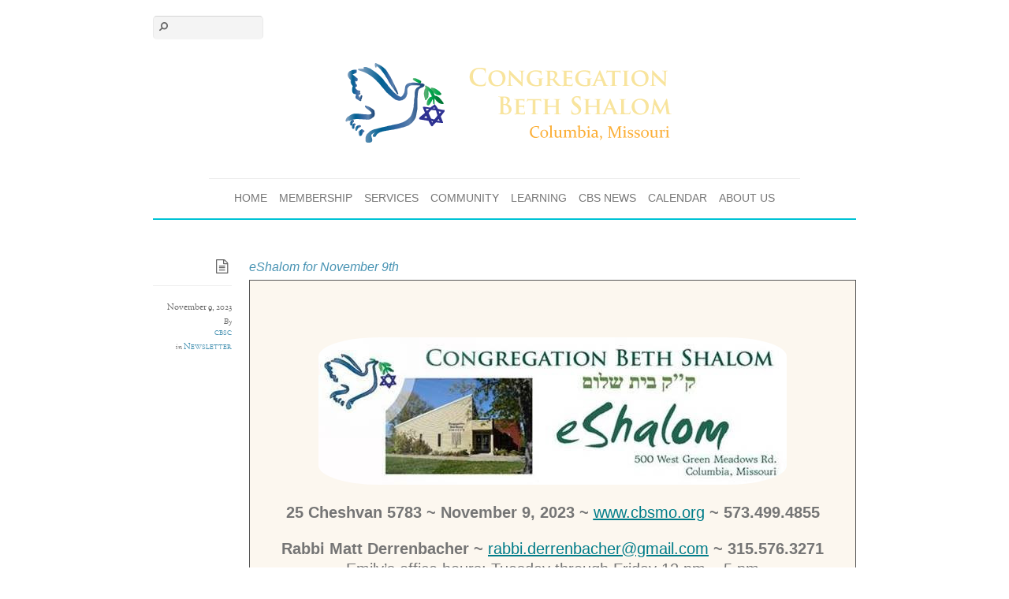

--- FILE ---
content_type: text/html; charset=UTF-8
request_url: https://cbsmo.org/2023/11/09/eshalom-for-november-9th/
body_size: 160997
content:
<!DOCTYPE html>
<html lang="en-US">
<head>
        <meta charset="UTF-8">
        <meta name="viewport" content="width=device-width, initial-scale=1, minimum-scale=1">
        <style id="tb_inline_styles" data-no-optimize="1">.tb_animation_on{overflow-x:hidden}.themify_builder .wow{visibility:hidden;animation-fill-mode:both}[data-tf-animation]{will-change:transform,opacity,visibility}.themify_builder .tf_lax_done{transition-duration:.8s;transition-timing-function:cubic-bezier(.165,.84,.44,1)}[data-sticky-active].tb_sticky_scroll_active{z-index:1}[data-sticky-active].tb_sticky_scroll_active .hide-on-stick{display:none}@media(min-width:1281px){.hide-desktop{width:0!important;height:0!important;padding:0!important;visibility:hidden!important;margin:0!important;display:table-column!important;background:0!important;content-visibility:hidden;overflow:hidden!important}}@media(min-width:769px) and (max-width:1280px){.hide-tablet_landscape{width:0!important;height:0!important;padding:0!important;visibility:hidden!important;margin:0!important;display:table-column!important;background:0!important;content-visibility:hidden;overflow:hidden!important}}@media(min-width:681px) and (max-width:768px){.hide-tablet{width:0!important;height:0!important;padding:0!important;visibility:hidden!important;margin:0!important;display:table-column!important;background:0!important;content-visibility:hidden;overflow:hidden!important}}@media(max-width:680px){.hide-mobile{width:0!important;height:0!important;padding:0!important;visibility:hidden!important;margin:0!important;display:table-column!important;background:0!important;content-visibility:hidden;overflow:hidden!important}}@media(max-width:768px){div.module-gallery-grid{--galn:var(--galt)}}@media(max-width:680px){
                .themify_map.tf_map_loaded{width:100%!important}
                .ui.builder_button,.ui.nav li a{padding:.525em 1.15em}
                .fullheight>.row_inner:not(.tb_col_count_1){min-height:0}
                div.module-gallery-grid{--galn:var(--galm);gap:8px}
            }</style><noscript><style>.themify_builder .wow,.wow .tf_lazy{visibility:visible!important}</style></noscript>            <style id="tf_lazy_style" data-no-optimize="1">
                .tf_svg_lazy{
                    content-visibility:auto;
                    background-size:100% 25%!important;
                    background-repeat:no-repeat!important;
                    background-position:0 0, 0 33.4%,0 66.6%,0 100%!important;
                    transition:filter .3s linear!important;
                    filter:blur(25px)!important;                    transform:translateZ(0)
                }
                .tf_svg_lazy_loaded{
                    filter:blur(0)!important
                }
                [data-lazy]:is(.module,.module_row:not(.tb_first)),.module[data-lazy] .ui,.module_row[data-lazy]:not(.tb_first):is(>.row_inner,.module_column[data-lazy],.module_subrow[data-lazy]){
                    background-image:none!important
                }
            </style>
            <noscript>
                <style>
                    .tf_svg_lazy{
                        display:none!important
                    }
                </style>
            </noscript>
                    <style id="tf_lazy_common" data-no-optimize="1">
                        img{
                max-width:100%;
                height:auto
            }
                                    :where(.tf_in_flx,.tf_flx){display:inline-flex;flex-wrap:wrap;place-items:center}
            .tf_fa,:is(em,i) tf-lottie{display:inline-block;vertical-align:middle}:is(em,i) tf-lottie{width:1.5em;height:1.5em}.tf_fa{width:1em;height:1em;stroke-width:0;stroke:currentColor;overflow:visible;fill:currentColor;pointer-events:none;text-rendering:optimizeSpeed;buffered-rendering:static}#tf_svg symbol{overflow:visible}:where(.tf_lazy){position:relative;visibility:visible;display:block;opacity:.3}.wow .tf_lazy:not(.tf_swiper-slide){visibility:hidden;opacity:1}div.tf_audio_lazy audio{visibility:hidden;height:0;display:inline}.mejs-container{visibility:visible}.tf_iframe_lazy{transition:opacity .3s ease-in-out;min-height:10px}:where(.tf_flx),.tf_swiper-wrapper{display:flex}.tf_swiper-slide{flex-shrink:0;opacity:0;width:100%;height:100%}.tf_swiper-wrapper>br,.tf_lazy.tf_swiper-wrapper .tf_lazy:after,.tf_lazy.tf_swiper-wrapper .tf_lazy:before{display:none}.tf_lazy:after,.tf_lazy:before{content:'';display:inline-block;position:absolute;width:10px!important;height:10px!important;margin:0 3px;top:50%!important;inset-inline:auto 50%!important;border-radius:100%;background-color:currentColor;visibility:visible;animation:tf-hrz-loader infinite .75s cubic-bezier(.2,.68,.18,1.08)}.tf_lazy:after{width:6px!important;height:6px!important;inset-inline:50% auto!important;margin-top:3px;animation-delay:-.4s}@keyframes tf-hrz-loader{0%,100%{transform:scale(1);opacity:1}50%{transform:scale(.1);opacity:.6}}.tf_lazy_lightbox{position:fixed;background:rgba(11,11,11,.8);color:#ccc;top:0;left:0;display:flex;align-items:center;justify-content:center;z-index:999}.tf_lazy_lightbox .tf_lazy:after,.tf_lazy_lightbox .tf_lazy:before{background:#fff}.tf_vd_lazy,tf-lottie{display:flex;flex-wrap:wrap}tf-lottie{aspect-ratio:1.777}.tf_w.tf_vd_lazy video{width:100%;height:auto;position:static;object-fit:cover}
        </style>
        <meta name='robots' content='index, follow, max-image-preview:large, max-snippet:-1, max-video-preview:-1' />

	<!-- This site is optimized with the Yoast SEO plugin v23.0 - https://yoast.com/wordpress/plugins/seo/ -->
	<title>eShalom for November 9th -</title>
	<link rel="canonical" href="https://cbsmo.org/2023/11/09/eshalom-for-november-9th/" />
	<meta property="og:locale" content="en_US" />
	<meta property="og:type" content="article" />
	<meta property="og:title" content="eShalom for November 9th -" />
	<meta property="og:description" content="25 Cheshvan 5783 ~ November 9, 2023 ~ www.cbsmo.org ~ 573.499.4855 Rabbi Matt Derrenbacher ~ rabbi.derrenbacher@gmail.com ~ 315.576.3271 Emily&#8217;s office hours: Tuesday through Friday 12 pm &#8211; 5 pm deadline for eShalom is Wednesday each week NOTE: The office is closed this week (November 6-10) The phone will be answered during Emily&#8217;s usual office hours [&hellip;]" />
	<meta property="og:url" content="https://cbsmo.org/2023/11/09/eshalom-for-november-9th/" />
	<meta property="article:published_time" content="2023-11-09T21:50:53+00:00" />
	<meta property="article:modified_time" content="2023-11-16T21:52:03+00:00" />
	<meta property="og:image" content="https://ci5.googleusercontent.com/proxy/j8npUx1k4LpauDJuM1QR0rd3sUe5Pqd1hEc2JIa0Tcg9_sUzhoaNfnjmRFDkc7yZ9NksaHfLlBMprvGkodZ9B73E1PHHOd00QOrRG9Ttt0L1U_ezoFBCItdb3AoONAje8o4Ec8Pvp95Nm5r6BbGLgh1sy99-onG9MRE=s0-d-e1-ft#https://gallery.mailchimp.com/d9cbcfa296ed6858fa6756b3c/images/80ec18d0-b29a-418a-92fb-15487a35f070.jpg" />
	<meta name="author" content="cbsc" />
	<meta name="twitter:card" content="summary_large_image" />
	<meta name="twitter:label1" content="Written by" />
	<meta name="twitter:data1" content="cbsc" />
	<meta name="twitter:label2" content="Est. reading time" />
	<meta name="twitter:data2" content="5 minutes" />
	<script type="application/ld+json" class="yoast-schema-graph">{"@context":"https://schema.org","@graph":[{"@type":"WebPage","@id":"https://cbsmo.org/2023/11/09/eshalom-for-november-9th/","url":"https://cbsmo.org/2023/11/09/eshalom-for-november-9th/","name":"eShalom for November 9th -","isPartOf":{"@id":"https://cbsmo.org/#website"},"primaryImageOfPage":{"@id":"https://cbsmo.org/2023/11/09/eshalom-for-november-9th/#primaryimage"},"image":{"@id":"https://cbsmo.org/2023/11/09/eshalom-for-november-9th/#primaryimage"},"thumbnailUrl":"https://ci5.googleusercontent.com/proxy/j8npUx1k4LpauDJuM1QR0rd3sUe5Pqd1hEc2JIa0Tcg9_sUzhoaNfnjmRFDkc7yZ9NksaHfLlBMprvGkodZ9B73E1PHHOd00QOrRG9Ttt0L1U_ezoFBCItdb3AoONAje8o4Ec8Pvp95Nm5r6BbGLgh1sy99-onG9MRE=s0-d-e1-ft#https://gallery.mailchimp.com/d9cbcfa296ed6858fa6756b3c/images/80ec18d0-b29a-418a-92fb-15487a35f070.jpg","datePublished":"2023-11-09T21:50:53+00:00","dateModified":"2023-11-16T21:52:03+00:00","author":{"@id":"https://cbsmo.org/#/schema/person/06f1426f50f0fa12254142cf26c6b364"},"breadcrumb":{"@id":"https://cbsmo.org/2023/11/09/eshalom-for-november-9th/#breadcrumb"},"inLanguage":"en-US","potentialAction":[{"@type":"ReadAction","target":["https://cbsmo.org/2023/11/09/eshalom-for-november-9th/"]}]},{"@type":"ImageObject","inLanguage":"en-US","@id":"https://cbsmo.org/2023/11/09/eshalom-for-november-9th/#primaryimage","url":"https://ci5.googleusercontent.com/proxy/j8npUx1k4LpauDJuM1QR0rd3sUe5Pqd1hEc2JIa0Tcg9_sUzhoaNfnjmRFDkc7yZ9NksaHfLlBMprvGkodZ9B73E1PHHOd00QOrRG9Ttt0L1U_ezoFBCItdb3AoONAje8o4Ec8Pvp95Nm5r6BbGLgh1sy99-onG9MRE=s0-d-e1-ft#https://gallery.mailchimp.com/d9cbcfa296ed6858fa6756b3c/images/80ec18d0-b29a-418a-92fb-15487a35f070.jpg","contentUrl":"https://ci5.googleusercontent.com/proxy/j8npUx1k4LpauDJuM1QR0rd3sUe5Pqd1hEc2JIa0Tcg9_sUzhoaNfnjmRFDkc7yZ9NksaHfLlBMprvGkodZ9B73E1PHHOd00QOrRG9Ttt0L1U_ezoFBCItdb3AoONAje8o4Ec8Pvp95Nm5r6BbGLgh1sy99-onG9MRE=s0-d-e1-ft#https://gallery.mailchimp.com/d9cbcfa296ed6858fa6756b3c/images/80ec18d0-b29a-418a-92fb-15487a35f070.jpg"},{"@type":"BreadcrumbList","@id":"https://cbsmo.org/2023/11/09/eshalom-for-november-9th/#breadcrumb","itemListElement":[{"@type":"ListItem","position":1,"name":"Home","item":"https://cbsmo.org/"},{"@type":"ListItem","position":2,"name":"eShalom for November 9th"}]},{"@type":"WebSite","@id":"https://cbsmo.org/#website","url":"https://cbsmo.org/","name":"","description":"","potentialAction":[{"@type":"SearchAction","target":{"@type":"EntryPoint","urlTemplate":"https://cbsmo.org/?s={search_term_string}"},"query-input":"required name=search_term_string"}],"inLanguage":"en-US"},{"@type":"Person","@id":"https://cbsmo.org/#/schema/person/06f1426f50f0fa12254142cf26c6b364","name":"cbsc","image":{"@type":"ImageObject","inLanguage":"en-US","@id":"https://cbsmo.org/#/schema/person/image/","url":"https://secure.gravatar.com/avatar/44ad77b525e8cd7c0bb3cb6874e7d661?s=96&d=mm&r=g","contentUrl":"https://secure.gravatar.com/avatar/44ad77b525e8cd7c0bb3cb6874e7d661?s=96&d=mm&r=g","caption":"cbsc"},"url":"https://cbsmo.org/author/cbsc/"}]}</script>
	<!-- / Yoast SEO plugin. -->


<link rel="alternate" type="application/rss+xml" title=" &raquo; Feed" href="https://cbsmo.org/feed/" />
<link rel="alternate" type="text/calendar" title=" &raquo; iCal Feed" href="https://cbsmo.org/events2/?ical=1" />
<style id='global-styles-inline-css'>
:root{--wp--preset--aspect-ratio--square: 1;--wp--preset--aspect-ratio--4-3: 4/3;--wp--preset--aspect-ratio--3-4: 3/4;--wp--preset--aspect-ratio--3-2: 3/2;--wp--preset--aspect-ratio--2-3: 2/3;--wp--preset--aspect-ratio--16-9: 16/9;--wp--preset--aspect-ratio--9-16: 9/16;--wp--preset--color--black: #000000;--wp--preset--color--cyan-bluish-gray: #abb8c3;--wp--preset--color--white: #ffffff;--wp--preset--color--pale-pink: #f78da7;--wp--preset--color--vivid-red: #cf2e2e;--wp--preset--color--luminous-vivid-orange: #ff6900;--wp--preset--color--luminous-vivid-amber: #fcb900;--wp--preset--color--light-green-cyan: #7bdcb5;--wp--preset--color--vivid-green-cyan: #00d084;--wp--preset--color--pale-cyan-blue: #8ed1fc;--wp--preset--color--vivid-cyan-blue: #0693e3;--wp--preset--color--vivid-purple: #9b51e0;--wp--preset--gradient--vivid-cyan-blue-to-vivid-purple: linear-gradient(135deg,rgba(6,147,227,1) 0%,rgb(155,81,224) 100%);--wp--preset--gradient--light-green-cyan-to-vivid-green-cyan: linear-gradient(135deg,rgb(122,220,180) 0%,rgb(0,208,130) 100%);--wp--preset--gradient--luminous-vivid-amber-to-luminous-vivid-orange: linear-gradient(135deg,rgba(252,185,0,1) 0%,rgba(255,105,0,1) 100%);--wp--preset--gradient--luminous-vivid-orange-to-vivid-red: linear-gradient(135deg,rgba(255,105,0,1) 0%,rgb(207,46,46) 100%);--wp--preset--gradient--very-light-gray-to-cyan-bluish-gray: linear-gradient(135deg,rgb(238,238,238) 0%,rgb(169,184,195) 100%);--wp--preset--gradient--cool-to-warm-spectrum: linear-gradient(135deg,rgb(74,234,220) 0%,rgb(151,120,209) 20%,rgb(207,42,186) 40%,rgb(238,44,130) 60%,rgb(251,105,98) 80%,rgb(254,248,76) 100%);--wp--preset--gradient--blush-light-purple: linear-gradient(135deg,rgb(255,206,236) 0%,rgb(152,150,240) 100%);--wp--preset--gradient--blush-bordeaux: linear-gradient(135deg,rgb(254,205,165) 0%,rgb(254,45,45) 50%,rgb(107,0,62) 100%);--wp--preset--gradient--luminous-dusk: linear-gradient(135deg,rgb(255,203,112) 0%,rgb(199,81,192) 50%,rgb(65,88,208) 100%);--wp--preset--gradient--pale-ocean: linear-gradient(135deg,rgb(255,245,203) 0%,rgb(182,227,212) 50%,rgb(51,167,181) 100%);--wp--preset--gradient--electric-grass: linear-gradient(135deg,rgb(202,248,128) 0%,rgb(113,206,126) 100%);--wp--preset--gradient--midnight: linear-gradient(135deg,rgb(2,3,129) 0%,rgb(40,116,252) 100%);--wp--preset--font-size--small: 13px;--wp--preset--font-size--medium: 20px;--wp--preset--font-size--large: 36px;--wp--preset--font-size--x-large: 42px;--wp--preset--spacing--20: 0.44rem;--wp--preset--spacing--30: 0.67rem;--wp--preset--spacing--40: 1rem;--wp--preset--spacing--50: 1.5rem;--wp--preset--spacing--60: 2.25rem;--wp--preset--spacing--70: 3.38rem;--wp--preset--spacing--80: 5.06rem;--wp--preset--shadow--natural: 6px 6px 9px rgba(0, 0, 0, 0.2);--wp--preset--shadow--deep: 12px 12px 50px rgba(0, 0, 0, 0.4);--wp--preset--shadow--sharp: 6px 6px 0px rgba(0, 0, 0, 0.2);--wp--preset--shadow--outlined: 6px 6px 0px -3px rgba(255, 255, 255, 1), 6px 6px rgba(0, 0, 0, 1);--wp--preset--shadow--crisp: 6px 6px 0px rgba(0, 0, 0, 1);}:where(body) { margin: 0; }.wp-site-blocks > .alignleft { float: left; margin-right: 2em; }.wp-site-blocks > .alignright { float: right; margin-left: 2em; }.wp-site-blocks > .aligncenter { justify-content: center; margin-left: auto; margin-right: auto; }:where(.wp-site-blocks) > * { margin-block-start: 24px; margin-block-end: 0; }:where(.wp-site-blocks) > :first-child { margin-block-start: 0; }:where(.wp-site-blocks) > :last-child { margin-block-end: 0; }:root { --wp--style--block-gap: 24px; }.is-layout-flow  > :first-child{margin-block-start: 0;}.is-layout-flow  > :last-child{margin-block-end: 0;}.is-layout-flow  > *{margin-block-start: 24px;margin-block-end: 0;}.is-layout-constrained  > :first-child{margin-block-start: 0;}.is-layout-constrained  > :last-child{margin-block-end: 0;}.is-layout-constrained  > *{margin-block-start: 24px;margin-block-end: 0;}.is-layout-flex {gap: 24px;}.is-layout-grid {gap: 24px;}.is-layout-flow > .alignleft{float: left;margin-inline-start: 0;margin-inline-end: 2em;}.is-layout-flow > .alignright{float: right;margin-inline-start: 2em;margin-inline-end: 0;}.is-layout-flow > .aligncenter{margin-left: auto !important;margin-right: auto !important;}.is-layout-constrained > .alignleft{float: left;margin-inline-start: 0;margin-inline-end: 2em;}.is-layout-constrained > .alignright{float: right;margin-inline-start: 2em;margin-inline-end: 0;}.is-layout-constrained > .aligncenter{margin-left: auto !important;margin-right: auto !important;}.is-layout-constrained > :where(:not(.alignleft):not(.alignright):not(.alignfull)){margin-left: auto !important;margin-right: auto !important;}body .is-layout-flex{display: flex;}.is-layout-flex{flex-wrap: wrap;align-items: center;}.is-layout-flex > :is(*, div){margin: 0;}body .is-layout-grid{display: grid;}.is-layout-grid > :is(*, div){margin: 0;}:root :where(body){padding-top: 0px;padding-right: 0px;padding-bottom: 0px;padding-left: 0px;}:root :where(a:where(:not(.wp-element-button))){text-decoration: underline;}:root :where(.wp-element-button, .wp-block-button__link){background-color: #32373c;border-width: 0;color: #fff;font-family: inherit;font-size: inherit;line-height: inherit;padding: calc(0.667em + 2px) calc(1.333em + 2px);text-decoration: none;}.has-black-color{color: var(--wp--preset--color--black) !important;}.has-cyan-bluish-gray-color{color: var(--wp--preset--color--cyan-bluish-gray) !important;}.has-white-color{color: var(--wp--preset--color--white) !important;}.has-pale-pink-color{color: var(--wp--preset--color--pale-pink) !important;}.has-vivid-red-color{color: var(--wp--preset--color--vivid-red) !important;}.has-luminous-vivid-orange-color{color: var(--wp--preset--color--luminous-vivid-orange) !important;}.has-luminous-vivid-amber-color{color: var(--wp--preset--color--luminous-vivid-amber) !important;}.has-light-green-cyan-color{color: var(--wp--preset--color--light-green-cyan) !important;}.has-vivid-green-cyan-color{color: var(--wp--preset--color--vivid-green-cyan) !important;}.has-pale-cyan-blue-color{color: var(--wp--preset--color--pale-cyan-blue) !important;}.has-vivid-cyan-blue-color{color: var(--wp--preset--color--vivid-cyan-blue) !important;}.has-vivid-purple-color{color: var(--wp--preset--color--vivid-purple) !important;}.has-black-background-color{background-color: var(--wp--preset--color--black) !important;}.has-cyan-bluish-gray-background-color{background-color: var(--wp--preset--color--cyan-bluish-gray) !important;}.has-white-background-color{background-color: var(--wp--preset--color--white) !important;}.has-pale-pink-background-color{background-color: var(--wp--preset--color--pale-pink) !important;}.has-vivid-red-background-color{background-color: var(--wp--preset--color--vivid-red) !important;}.has-luminous-vivid-orange-background-color{background-color: var(--wp--preset--color--luminous-vivid-orange) !important;}.has-luminous-vivid-amber-background-color{background-color: var(--wp--preset--color--luminous-vivid-amber) !important;}.has-light-green-cyan-background-color{background-color: var(--wp--preset--color--light-green-cyan) !important;}.has-vivid-green-cyan-background-color{background-color: var(--wp--preset--color--vivid-green-cyan) !important;}.has-pale-cyan-blue-background-color{background-color: var(--wp--preset--color--pale-cyan-blue) !important;}.has-vivid-cyan-blue-background-color{background-color: var(--wp--preset--color--vivid-cyan-blue) !important;}.has-vivid-purple-background-color{background-color: var(--wp--preset--color--vivid-purple) !important;}.has-black-border-color{border-color: var(--wp--preset--color--black) !important;}.has-cyan-bluish-gray-border-color{border-color: var(--wp--preset--color--cyan-bluish-gray) !important;}.has-white-border-color{border-color: var(--wp--preset--color--white) !important;}.has-pale-pink-border-color{border-color: var(--wp--preset--color--pale-pink) !important;}.has-vivid-red-border-color{border-color: var(--wp--preset--color--vivid-red) !important;}.has-luminous-vivid-orange-border-color{border-color: var(--wp--preset--color--luminous-vivid-orange) !important;}.has-luminous-vivid-amber-border-color{border-color: var(--wp--preset--color--luminous-vivid-amber) !important;}.has-light-green-cyan-border-color{border-color: var(--wp--preset--color--light-green-cyan) !important;}.has-vivid-green-cyan-border-color{border-color: var(--wp--preset--color--vivid-green-cyan) !important;}.has-pale-cyan-blue-border-color{border-color: var(--wp--preset--color--pale-cyan-blue) !important;}.has-vivid-cyan-blue-border-color{border-color: var(--wp--preset--color--vivid-cyan-blue) !important;}.has-vivid-purple-border-color{border-color: var(--wp--preset--color--vivid-purple) !important;}.has-vivid-cyan-blue-to-vivid-purple-gradient-background{background: var(--wp--preset--gradient--vivid-cyan-blue-to-vivid-purple) !important;}.has-light-green-cyan-to-vivid-green-cyan-gradient-background{background: var(--wp--preset--gradient--light-green-cyan-to-vivid-green-cyan) !important;}.has-luminous-vivid-amber-to-luminous-vivid-orange-gradient-background{background: var(--wp--preset--gradient--luminous-vivid-amber-to-luminous-vivid-orange) !important;}.has-luminous-vivid-orange-to-vivid-red-gradient-background{background: var(--wp--preset--gradient--luminous-vivid-orange-to-vivid-red) !important;}.has-very-light-gray-to-cyan-bluish-gray-gradient-background{background: var(--wp--preset--gradient--very-light-gray-to-cyan-bluish-gray) !important;}.has-cool-to-warm-spectrum-gradient-background{background: var(--wp--preset--gradient--cool-to-warm-spectrum) !important;}.has-blush-light-purple-gradient-background{background: var(--wp--preset--gradient--blush-light-purple) !important;}.has-blush-bordeaux-gradient-background{background: var(--wp--preset--gradient--blush-bordeaux) !important;}.has-luminous-dusk-gradient-background{background: var(--wp--preset--gradient--luminous-dusk) !important;}.has-pale-ocean-gradient-background{background: var(--wp--preset--gradient--pale-ocean) !important;}.has-electric-grass-gradient-background{background: var(--wp--preset--gradient--electric-grass) !important;}.has-midnight-gradient-background{background: var(--wp--preset--gradient--midnight) !important;}.has-small-font-size{font-size: var(--wp--preset--font-size--small) !important;}.has-medium-font-size{font-size: var(--wp--preset--font-size--medium) !important;}.has-large-font-size{font-size: var(--wp--preset--font-size--large) !important;}.has-x-large-font-size{font-size: var(--wp--preset--font-size--x-large) !important;}
:root :where(.wp-block-pullquote){font-size: 1.5em;line-height: 1.6;}
</style>
<link rel="preload" href="https://cbsmo.org/wp-content/plugins/urj-events/css/urj-events-style.css?ver=1.2.1" as="style"><link rel='stylesheet' id='urj-events-style-css' href='https://cbsmo.org/wp-content/plugins/urj-events/css/urj-events-style.css?ver=1.2.1' media='all' />
<link rel="preload" href="https://cbsmo.org/wp-content/plugins/urjbuilder-admin/css/urjbuilder-signup-style.css?ver=6.6" as="style"><link rel='stylesheet' id='urjbuilder-signup-style-css' href='https://cbsmo.org/wp-content/plugins/urjbuilder-admin/css/urjbuilder-signup-style.css?ver=6.6' media='all' />
<link rel="preload" href="https://cbsmo.org/wp-content/plugins/urjbuilder-newsletter/css/style.css?ver=6.6" as="style"><link rel='stylesheet' id='urjbuilder_newsletter_css-css' href='https://cbsmo.org/wp-content/plugins/urjbuilder-newsletter/css/style.css?ver=6.6' media='all' />
<link rel="preload" href="https://cbsmo.org/wp-content/plugins/urjbuilder-rss/css/style.css?ver=v1.0.5" as="style"><link rel='stylesheet' id='urjbuilder_rss_css-css' href='https://cbsmo.org/wp-content/plugins/urjbuilder-rss/css/style.css?ver=v1.0.5' media='all' />
<link rel="preload" href="https://cbsmo.org/wp-content/plugins/urjbuilder_rssscroller/css/urjbuilder_rssscroller.css?ver=6.6" as="style"><link rel='stylesheet' id='urjbuilder_rssscroller-css-css' href='https://cbsmo.org/wp-content/plugins/urjbuilder_rssscroller/css/urjbuilder_rssscroller.css?ver=6.6' media='all' />
<link rel="preload" href="https://cbsmo.org/wp-content/plugins/widget-options/assets/css/widget-options.css?ver=4.0.6.1" as="style"><link rel='stylesheet' id='widgetopts-styles-css' href='https://cbsmo.org/wp-content/plugins/widget-options/assets/css/widget-options.css?ver=4.0.6.1' media='all' />
<link rel="preload" href="https://cbsmo.org/wp-content/plugins/wp-members/assets/css/forms/generic-no-float.min.css?ver=3.4.9.5" as="style"><link rel='stylesheet' id='wp-members-css' href='https://cbsmo.org/wp-content/plugins/wp-members/assets/css/forms/generic-no-float.min.css?ver=3.4.9.5' media='all' />
<link rel="preload" href="https://cbsmo.org/wp-content/plugins/themify-shortcodes/assets/styles.css?ver=6.6" as="style"><link rel='stylesheet' id='themify-shortcodes-css' href='https://cbsmo.org/wp-content/plugins/themify-shortcodes/assets/styles.css?ver=6.6' media='all' />
<link rel="preload" href="https://cbsmo.org/wp-content/plugins/video-conferencing-with-zoom-api/assets/public/css/style.min.css?ver=4.5.1" as="style"><link rel='stylesheet' id='video-conferencing-with-zoom-api-css' href='https://cbsmo.org/wp-content/plugins/video-conferencing-with-zoom-api/assets/public/css/style.min.css?ver=4.5.1' media='all' />
<style id='teccc-nofile-stylesheet-inline-css'>
/* The Events Calendar: Category Colors 7.3.1 */
.teccc-legend a, .tribe-events-calendar a, #tribe-events-content .tribe-events-tooltip h4
{
	font-weight: ;
}

.tribe-events-list .vevent.hentry h2 {
	padding-left: 5px;
}


@media only screen and (max-width: 768px) {
	.tribe-events-calendar td .hentry,
	.tribe-events-calendar td .type-tribe_events {
		display: block;
	}

	h3.entry-title.summary,
	h3.tribe-events-month-event-title,
	.tribe-events-calendar .tribe-events-has-events:after {
		display: none;
	}

	.tribe-events-calendar .mobile-trigger .tribe-events-tooltip {
		display: none !important;
	}
}

.tribe-grid-body div[id*="tribe-events-event-"][class*="tribe-events-category-"].tribe-events-week-hourly-single
{ border-right: 1px solid #000; }

.tribe-events .tribe-events-calendar-month__multiday-event-bar,
.tribe-events .tribe-events-calendar-month__multiday-event-bar-inner,
.tribe-events-calendar-month__multiday-event-wrapper
{ background-color: #F7F6F6; }

.tribe-events-pro .tribe-events-pro-week-grid__multiday-event-bar,
.tribe-events-pro .tribe-events-pro-week-grid__multiday-event-wrapper
{ background-color: #F7F6F6 !important; }

.tribe-events-calendar-month__multiday-event-wrapper.tribe-events-calendar-month__multiday-event--empty
{ background-color: transparent !important; }

.tribe-events-pro-week-grid__multiday-event-wrapper.tribe-events-pro-week-grid__multiday-event--empty
{ background-color: transparent !important; }

.tribe-common--breakpoint-medium.tribe-events .tribe-events-calendar-list__event-datetime-featured-text,
.tribe-events-calendar-month-mobile-events__mobile-event-datetime-featured-text,
.tribe-events-calendar-day__event-datetime-featured-text,
.tribe-common-c-svgicon--featured
{ color:  !important; }

.tribe-events-calendar-list__event-date-tag-datetime:after, 
.tribe-events-widget-events-list__event-date-tag-datetime:after, 
.tribe-events .tribe-events-calendar-day__event--featured:after,
.tribe-events .tribe-events-calendar-month__calendar-event--featured:before
{ background-color:  !important; }

.tribe-events-pro .tribe-events-pro-photo__event-datetime-featured-text,
.tribe-events-pro .tribe-events-pro-map__event-datetime-featured-text
{ color:  !important; }

.tribe-events-pro .tribe-events-pro-week-grid__event--featured .tribe-events-pro-week-grid__event-link-inner:before
{ background-color:  !important; }


	
		.tribe-events-category-default h2.tribe-events-list-event-title.entry-title a,
.tribe-events-category-default h2.tribe-events-list-event-title a,
.tribe-events-category-default h3.tribe-events-list-event-title a,
.tribe-event-featured .tribe-events-category-default h3.tribe-events-list-event-title a,
.tribe-events-list .tribe-events-loop .tribe-event-featured.tribe-events-category-default h3.tribe-events-list-event-title a,	.tribe-events-shortcode .tribe-events-month table .type-tribe_events.tribe-events-category-default,		.tribe-events-list .tribe-events-loop .tribe-event-featured.tribe-events-category-default h3.tribe-events-list-event-title a:hover,
#tribe-events-content table.tribe-events-calendar .type-tribe_events.tribe-events-category-default.tribe-event-featured h3.tribe-events-month-event-title a:hover,	.tribe-events-category-default .tribe-events-map-event-title a:link,
.tribe-events-category-default .tribe-events-map-event-title a:visited,	#tribe-events-content div.tribe-events-category-default.hentry.vevent h3.entry-title a,
.tribe-grid-body .tribe-events-category-default a,
.tribe-grid-body .type-tribe_events.tribe-events-category-default a,
.tribe-grid-allday .tribe-events-category-default a,	.tribe-events-adv-list-widget .tribe-events-category-default h2 a:link,
.tribe-events-adv-list-widget .tribe-events-category-default h2 a:visited,
.tribe-mini-calendar-list-wrapper .tribe-events-category-default h2 a:link,
.tribe-mini-calendar-list-wrapper .tribe-events-category-default h2 a:visited,
.tribe-events-category-default.tribe-event-featured .tribe-mini-calendar-event .tribe-events-title a,
.tribe-venue-widget-list li.tribe-events-category-default h4 a:link,
.tribe-venue-widget-list li.tribe-events-category-default h4 a:visited,	.teccc-legend li.tribe_events_cat-default a,
.tribe-common article.tribe_events_cat-default h3 a,
.tribe-common article.tribe_events_cat-default h3 a:link,
.tribe-common article.tribe_events_cat-default h3 a:visited,
article.tribe-events-calendar-month__multiday-event.tribe_events_cat-default h3,	#tribe-events-content table.tribe-events-calendar .tribe-event-featured.tribe-events-category-default .tribe-events-month-event-title a,
.teccc-legend li.tribe-events-category-default a,
.tribe-events-calendar .tribe-events-category-default a,
#tribe-events-content .teccc-legend li.tribe-events-category-default a,
#tribe-events-content .tribe-events-calendar .tribe-events-category-default a,
.type-tribe_events.tribe-events-category-default h2 a,
.tribe-events-category-default > div.hentry.vevent > h3.entry-title a,
.tribe-events-mobile.tribe-events-category-default h4 a
{
		text-decoration: none;
}

		.tribe-events-category-default h3.tribe-events-list-event-title,		.tribe-events-shortcode .tribe-events-month table .type-tribe_events.tribe-events-category-default,	.tribe-events-category-default .tribe-events-map-event-title a:link,
.tribe-events-category-default .tribe-events-map-event-title a:visited,
article.tribe-events-pro-map__event-card.tribe_events_cat-default h3,
article.tribe-events-pro-photo__event.tribe_events_cat-default h3,	.tribe-grid-body .tribe-events-week-hourly-single:hover.tribe-events-category-default,
.tribe-grid-body .tribe-events-week-hourly-single.tribe-events-category-default,
.tribe-grid-allday .tribe-events-week-allday-single.tribe-events-category-default,
article.tribe-events-pro-week-grid__event.tribe_events_cat-default h3,
article.tribe-events-pro-week-mobile-events__event.tribe_events_cat-default h3,
article.tribe-events-pro-week-grid__multiday-event.tribe_events_cat-default h3,
article.tribe-events-pro-week-grid__multiday-event.tribe_events_cat-default .tribe-events-pro-week-grid__multiday-event-bar-inner h3,
article.tribe-events-pro-week-grid__multiday-event.tribe_events_cat-default .tribe-events-pro-week-grid__multiday-event-bar-inner,	.tribe-common article.tribe_events_cat-default h3.tribe-events-pro-summary__event-title,	.tribe-mini-calendar td.tribe-events-has-events.tribe-events-category-default,
.tribe-events-adv-list-widget .tribe-events-category-default h2,
.tribe-venue-widget-list li.tribe-events-category-default h4,	.teccc-legend li.tribe_events_cat-default,
article.tribe_events_cat-default header.tribe-events-widget-events-list__event-header h3,
article.tribe-events-calendar-month__calendar-event.tribe_events_cat-default h3,
article.tribe-events-calendar-month__multiday-event.tribe_events_cat-default .tribe-events-calendar-month__multiday-event-bar-inner,
article.tribe-events-calendar-month-mobile-events__mobile-event.tribe_events_cat-default h3,
article.tribe-events-calendar-day__event.tribe_events_cat-default h3,
article.tribe-events-calendar-list__event.tribe_events_cat-default h3,
article.tribe-events-calendar-latest-past__event.tribe_events_cat-default h3,	.events-archive.events-gridview #tribe-events-content table .type-tribe_events.tribe-events-category-default,
.teccc-legend li.tribe-events-category-default,
.tribe-events-calendar .tribe-events-category-default,
.type-tribe_events.tribe-events-category-default h2,
.tribe-events-category-default > div.hentry.vevent > h3.entry-title,
.tribe-events-mobile.tribe-events-category-default h4
{
				border-right: 5px solid transparent;
		line-height: 1.4em;
	padding-left: 5px;
	padding-bottom: 2px;
}

	.tribe-events-calendar .tribe-event-featured.tribe-events-category-default,
#tribe-events-content table.tribe-events-calendar .type-tribe_events.tribe-event-featured.tribe-events-category-default,
.tribe-grid-body div[id*='tribe-events-event-'][class*='tribe-events-category-'].tribe-events-week-hourly-single.tribe-event-featured
{ border-right: 5px solid  }

	
	article.tribe-events-pro-week-grid__multiday-event.tribe_events_cat-default h3
{ border-left: 0px solid transparent !important; }

	.tribe-events-category-default .tribe-events-map-event-title a:link,
.tribe-events-category-default .tribe-events-map-event-title a:visited,	.tribe-events-adv-list-widget .tribe-events-category-default h2 a:link,
.tribe-events-adv-list-widget .tribe-events-category-default h2 a:visited,
.tribe-mini-calendar-list-wrapper .tribe-events-category-default h2 a:link,
.tribe-mini-calendar-list-wrapper .tribe-events-category-default h2 a:visited,
.tribe-events-category-default.tribe-event-featured .tribe-mini-calendar-event .tribe-events-title a,
.tribe-venue-widget-list li.tribe-events-category-default h4 a:link,
.tribe-venue-widget-list li.tribe-events-category-default h4 a:visited,	.tribe-events-category-default h2.tribe-events-list-event-title.entry-title a,
.tribe-events-category-default h2.tribe-events-list-event-title a,
.tribe-events-category-default h3.tribe-events-list-event-title a,
.tribe-event-featured .tribe-events-category-default h3.tribe-events-list-event-title a,
.tribe-events-list .tribe-events-loop .tribe-event-featured.tribe-events-category-default h3.tribe-events-list-event-title a
{
	width: auto;
	display: block;
}
	
		.tribe-events-category-events h2.tribe-events-list-event-title.entry-title a,
.tribe-events-category-events h2.tribe-events-list-event-title a,
.tribe-events-category-events h3.tribe-events-list-event-title a,
.tribe-event-featured .tribe-events-category-events h3.tribe-events-list-event-title a,
.tribe-events-list .tribe-events-loop .tribe-event-featured.tribe-events-category-events h3.tribe-events-list-event-title a,	.tribe-events-shortcode .tribe-events-month table .type-tribe_events.tribe-events-category-events,		.tribe-events-list .tribe-events-loop .tribe-event-featured.tribe-events-category-events h3.tribe-events-list-event-title a:hover,
#tribe-events-content table.tribe-events-calendar .type-tribe_events.tribe-events-category-events.tribe-event-featured h3.tribe-events-month-event-title a:hover,	.tribe-events-category-events .tribe-events-map-event-title a:link,
.tribe-events-category-events .tribe-events-map-event-title a:visited,	#tribe-events-content div.tribe-events-category-events.hentry.vevent h3.entry-title a,
.tribe-grid-body .tribe-events-category-events a,
.tribe-grid-body .type-tribe_events.tribe-events-category-events a,
.tribe-grid-allday .tribe-events-category-events a,	.tribe-events-adv-list-widget .tribe-events-category-events h2 a:link,
.tribe-events-adv-list-widget .tribe-events-category-events h2 a:visited,
.tribe-mini-calendar-list-wrapper .tribe-events-category-events h2 a:link,
.tribe-mini-calendar-list-wrapper .tribe-events-category-events h2 a:visited,
.tribe-events-category-events.tribe-event-featured .tribe-mini-calendar-event .tribe-events-title a,
.tribe-venue-widget-list li.tribe-events-category-events h4 a:link,
.tribe-venue-widget-list li.tribe-events-category-events h4 a:visited,	.teccc-legend li.tribe_events_cat-events a,
.tribe-common article.tribe_events_cat-events h3 a,
.tribe-common article.tribe_events_cat-events h3 a:link,
.tribe-common article.tribe_events_cat-events h3 a:visited,
article.tribe-events-calendar-month__multiday-event.tribe_events_cat-events h3,	#tribe-events-content table.tribe-events-calendar .tribe-event-featured.tribe-events-category-events .tribe-events-month-event-title a,
.teccc-legend li.tribe-events-category-events a,
.tribe-events-calendar .tribe-events-category-events a,
#tribe-events-content .teccc-legend li.tribe-events-category-events a,
#tribe-events-content .tribe-events-calendar .tribe-events-category-events a,
.type-tribe_events.tribe-events-category-events h2 a,
.tribe-events-category-events > div.hentry.vevent > h3.entry-title a,
.tribe-events-mobile.tribe-events-category-events h4 a
{
		text-decoration: none;
}

		.tribe-events-category-events h3.tribe-events-list-event-title,		.tribe-events-shortcode .tribe-events-month table .type-tribe_events.tribe-events-category-events,	.tribe-events-category-events .tribe-events-map-event-title a:link,
.tribe-events-category-events .tribe-events-map-event-title a:visited,
article.tribe-events-pro-map__event-card.tribe_events_cat-events h3,
article.tribe-events-pro-photo__event.tribe_events_cat-events h3,	.tribe-grid-body .tribe-events-week-hourly-single:hover.tribe-events-category-events,
.tribe-grid-body .tribe-events-week-hourly-single.tribe-events-category-events,
.tribe-grid-allday .tribe-events-week-allday-single.tribe-events-category-events,
article.tribe-events-pro-week-grid__event.tribe_events_cat-events h3,
article.tribe-events-pro-week-mobile-events__event.tribe_events_cat-events h3,
article.tribe-events-pro-week-grid__multiday-event.tribe_events_cat-events h3,
article.tribe-events-pro-week-grid__multiday-event.tribe_events_cat-events .tribe-events-pro-week-grid__multiday-event-bar-inner h3,
article.tribe-events-pro-week-grid__multiday-event.tribe_events_cat-events .tribe-events-pro-week-grid__multiday-event-bar-inner,	.tribe-common article.tribe_events_cat-events h3.tribe-events-pro-summary__event-title,	.tribe-mini-calendar td.tribe-events-has-events.tribe-events-category-events,
.tribe-events-adv-list-widget .tribe-events-category-events h2,
.tribe-venue-widget-list li.tribe-events-category-events h4,	.teccc-legend li.tribe_events_cat-events,
article.tribe_events_cat-events header.tribe-events-widget-events-list__event-header h3,
article.tribe-events-calendar-month__calendar-event.tribe_events_cat-events h3,
article.tribe-events-calendar-month__multiday-event.tribe_events_cat-events .tribe-events-calendar-month__multiday-event-bar-inner,
article.tribe-events-calendar-month-mobile-events__mobile-event.tribe_events_cat-events h3,
article.tribe-events-calendar-day__event.tribe_events_cat-events h3,
article.tribe-events-calendar-list__event.tribe_events_cat-events h3,
article.tribe-events-calendar-latest-past__event.tribe_events_cat-events h3,	.events-archive.events-gridview #tribe-events-content table .type-tribe_events.tribe-events-category-events,
.teccc-legend li.tribe-events-category-events,
.tribe-events-calendar .tribe-events-category-events,
.type-tribe_events.tribe-events-category-events h2,
.tribe-events-category-events > div.hentry.vevent > h3.entry-title,
.tribe-events-mobile.tribe-events-category-events h4
{
				border-right: 5px solid transparent;
		line-height: 1.4em;
	padding-left: 5px;
	padding-bottom: 2px;
}

	.tribe-events-calendar .tribe-event-featured.tribe-events-category-events,
#tribe-events-content table.tribe-events-calendar .type-tribe_events.tribe-event-featured.tribe-events-category-events,
.tribe-grid-body div[id*='tribe-events-event-'][class*='tribe-events-category-'].tribe-events-week-hourly-single.tribe-event-featured
{ border-right: 5px solid  }

	
	article.tribe-events-pro-week-grid__multiday-event.tribe_events_cat-events h3
{ border-left: 0px solid transparent !important; }

	.tribe-events-category-events .tribe-events-map-event-title a:link,
.tribe-events-category-events .tribe-events-map-event-title a:visited,	.tribe-events-adv-list-widget .tribe-events-category-events h2 a:link,
.tribe-events-adv-list-widget .tribe-events-category-events h2 a:visited,
.tribe-mini-calendar-list-wrapper .tribe-events-category-events h2 a:link,
.tribe-mini-calendar-list-wrapper .tribe-events-category-events h2 a:visited,
.tribe-events-category-events.tribe-event-featured .tribe-mini-calendar-event .tribe-events-title a,
.tribe-venue-widget-list li.tribe-events-category-events h4 a:link,
.tribe-venue-widget-list li.tribe-events-category-events h4 a:visited,	.tribe-events-category-events h2.tribe-events-list-event-title.entry-title a,
.tribe-events-category-events h2.tribe-events-list-event-title a,
.tribe-events-category-events h3.tribe-events-list-event-title a,
.tribe-event-featured .tribe-events-category-events h3.tribe-events-list-event-title a,
.tribe-events-list .tribe-events-loop .tribe-event-featured.tribe-events-category-events h3.tribe-events-list-event-title a
{
	width: auto;
	display: block;
}
	
		.tribe-events-category-holiday h2.tribe-events-list-event-title.entry-title a,
.tribe-events-category-holiday h2.tribe-events-list-event-title a,
.tribe-events-category-holiday h3.tribe-events-list-event-title a,
.tribe-event-featured .tribe-events-category-holiday h3.tribe-events-list-event-title a,
.tribe-events-list .tribe-events-loop .tribe-event-featured.tribe-events-category-holiday h3.tribe-events-list-event-title a,	.tribe-events-shortcode .tribe-events-month table .type-tribe_events.tribe-events-category-holiday,		.tribe-events-list .tribe-events-loop .tribe-event-featured.tribe-events-category-holiday h3.tribe-events-list-event-title a:hover,
#tribe-events-content table.tribe-events-calendar .type-tribe_events.tribe-events-category-holiday.tribe-event-featured h3.tribe-events-month-event-title a:hover,	.tribe-events-category-holiday .tribe-events-map-event-title a:link,
.tribe-events-category-holiday .tribe-events-map-event-title a:visited,	#tribe-events-content div.tribe-events-category-holiday.hentry.vevent h3.entry-title a,
.tribe-grid-body .tribe-events-category-holiday a,
.tribe-grid-body .type-tribe_events.tribe-events-category-holiday a,
.tribe-grid-allday .tribe-events-category-holiday a,	.tribe-events-adv-list-widget .tribe-events-category-holiday h2 a:link,
.tribe-events-adv-list-widget .tribe-events-category-holiday h2 a:visited,
.tribe-mini-calendar-list-wrapper .tribe-events-category-holiday h2 a:link,
.tribe-mini-calendar-list-wrapper .tribe-events-category-holiday h2 a:visited,
.tribe-events-category-holiday.tribe-event-featured .tribe-mini-calendar-event .tribe-events-title a,
.tribe-venue-widget-list li.tribe-events-category-holiday h4 a:link,
.tribe-venue-widget-list li.tribe-events-category-holiday h4 a:visited,	.teccc-legend li.tribe_events_cat-holiday a,
.tribe-common article.tribe_events_cat-holiday h3 a,
.tribe-common article.tribe_events_cat-holiday h3 a:link,
.tribe-common article.tribe_events_cat-holiday h3 a:visited,
article.tribe-events-calendar-month__multiday-event.tribe_events_cat-holiday h3,	#tribe-events-content table.tribe-events-calendar .tribe-event-featured.tribe-events-category-holiday .tribe-events-month-event-title a,
.teccc-legend li.tribe-events-category-holiday a,
.tribe-events-calendar .tribe-events-category-holiday a,
#tribe-events-content .teccc-legend li.tribe-events-category-holiday a,
#tribe-events-content .tribe-events-calendar .tribe-events-category-holiday a,
.type-tribe_events.tribe-events-category-holiday h2 a,
.tribe-events-category-holiday > div.hentry.vevent > h3.entry-title a,
.tribe-events-mobile.tribe-events-category-holiday h4 a
{
		text-decoration: none;
}

		.tribe-events-category-holiday h3.tribe-events-list-event-title,		.tribe-events-shortcode .tribe-events-month table .type-tribe_events.tribe-events-category-holiday,	.tribe-events-category-holiday .tribe-events-map-event-title a:link,
.tribe-events-category-holiday .tribe-events-map-event-title a:visited,
article.tribe-events-pro-map__event-card.tribe_events_cat-holiday h3,
article.tribe-events-pro-photo__event.tribe_events_cat-holiday h3,	.tribe-grid-body .tribe-events-week-hourly-single:hover.tribe-events-category-holiday,
.tribe-grid-body .tribe-events-week-hourly-single.tribe-events-category-holiday,
.tribe-grid-allday .tribe-events-week-allday-single.tribe-events-category-holiday,
article.tribe-events-pro-week-grid__event.tribe_events_cat-holiday h3,
article.tribe-events-pro-week-mobile-events__event.tribe_events_cat-holiday h3,
article.tribe-events-pro-week-grid__multiday-event.tribe_events_cat-holiday h3,
article.tribe-events-pro-week-grid__multiday-event.tribe_events_cat-holiday .tribe-events-pro-week-grid__multiday-event-bar-inner h3,
article.tribe-events-pro-week-grid__multiday-event.tribe_events_cat-holiday .tribe-events-pro-week-grid__multiday-event-bar-inner,	.tribe-common article.tribe_events_cat-holiday h3.tribe-events-pro-summary__event-title,	.tribe-mini-calendar td.tribe-events-has-events.tribe-events-category-holiday,
.tribe-events-adv-list-widget .tribe-events-category-holiday h2,
.tribe-venue-widget-list li.tribe-events-category-holiday h4,	.teccc-legend li.tribe_events_cat-holiday,
article.tribe_events_cat-holiday header.tribe-events-widget-events-list__event-header h3,
article.tribe-events-calendar-month__calendar-event.tribe_events_cat-holiday h3,
article.tribe-events-calendar-month__multiday-event.tribe_events_cat-holiday .tribe-events-calendar-month__multiday-event-bar-inner,
article.tribe-events-calendar-month-mobile-events__mobile-event.tribe_events_cat-holiday h3,
article.tribe-events-calendar-day__event.tribe_events_cat-holiday h3,
article.tribe-events-calendar-list__event.tribe_events_cat-holiday h3,
article.tribe-events-calendar-latest-past__event.tribe_events_cat-holiday h3,	.events-archive.events-gridview #tribe-events-content table .type-tribe_events.tribe-events-category-holiday,
.teccc-legend li.tribe-events-category-holiday,
.tribe-events-calendar .tribe-events-category-holiday,
.type-tribe_events.tribe-events-category-holiday h2,
.tribe-events-category-holiday > div.hentry.vevent > h3.entry-title,
.tribe-events-mobile.tribe-events-category-holiday h4
{
				border-right: 5px solid transparent;
		line-height: 1.4em;
	padding-left: 5px;
	padding-bottom: 2px;
}

	.tribe-events-calendar .tribe-event-featured.tribe-events-category-holiday,
#tribe-events-content table.tribe-events-calendar .type-tribe_events.tribe-event-featured.tribe-events-category-holiday,
.tribe-grid-body div[id*='tribe-events-event-'][class*='tribe-events-category-'].tribe-events-week-hourly-single.tribe-event-featured
{ border-right: 5px solid  }

	
	article.tribe-events-pro-week-grid__multiday-event.tribe_events_cat-holiday h3
{ border-left: 0px solid transparent !important; }

	.tribe-events-category-holiday .tribe-events-map-event-title a:link,
.tribe-events-category-holiday .tribe-events-map-event-title a:visited,	.tribe-events-adv-list-widget .tribe-events-category-holiday h2 a:link,
.tribe-events-adv-list-widget .tribe-events-category-holiday h2 a:visited,
.tribe-mini-calendar-list-wrapper .tribe-events-category-holiday h2 a:link,
.tribe-mini-calendar-list-wrapper .tribe-events-category-holiday h2 a:visited,
.tribe-events-category-holiday.tribe-event-featured .tribe-mini-calendar-event .tribe-events-title a,
.tribe-venue-widget-list li.tribe-events-category-holiday h4 a:link,
.tribe-venue-widget-list li.tribe-events-category-holiday h4 a:visited,	.tribe-events-category-holiday h2.tribe-events-list-event-title.entry-title a,
.tribe-events-category-holiday h2.tribe-events-list-event-title a,
.tribe-events-category-holiday h3.tribe-events-list-event-title a,
.tribe-event-featured .tribe-events-category-holiday h3.tribe-events-list-event-title a,
.tribe-events-list .tribe-events-loop .tribe-event-featured.tribe-events-category-holiday h3.tribe-events-list-event-title a
{
	width: auto;
	display: block;
}
	
		.tribe-events-category-jewish-calendar h2.tribe-events-list-event-title.entry-title a,
.tribe-events-category-jewish-calendar h2.tribe-events-list-event-title a,
.tribe-events-category-jewish-calendar h3.tribe-events-list-event-title a,
.tribe-event-featured .tribe-events-category-jewish-calendar h3.tribe-events-list-event-title a,
.tribe-events-list .tribe-events-loop .tribe-event-featured.tribe-events-category-jewish-calendar h3.tribe-events-list-event-title a,	.tribe-events-shortcode .tribe-events-month table .type-tribe_events.tribe-events-category-jewish-calendar,		.tribe-events-list .tribe-events-loop .tribe-event-featured.tribe-events-category-jewish-calendar h3.tribe-events-list-event-title a:hover,
#tribe-events-content table.tribe-events-calendar .type-tribe_events.tribe-events-category-jewish-calendar.tribe-event-featured h3.tribe-events-month-event-title a:hover,	.tribe-events-category-jewish-calendar .tribe-events-map-event-title a:link,
.tribe-events-category-jewish-calendar .tribe-events-map-event-title a:visited,	#tribe-events-content div.tribe-events-category-jewish-calendar.hentry.vevent h3.entry-title a,
.tribe-grid-body .tribe-events-category-jewish-calendar a,
.tribe-grid-body .type-tribe_events.tribe-events-category-jewish-calendar a,
.tribe-grid-allday .tribe-events-category-jewish-calendar a,	.tribe-events-adv-list-widget .tribe-events-category-jewish-calendar h2 a:link,
.tribe-events-adv-list-widget .tribe-events-category-jewish-calendar h2 a:visited,
.tribe-mini-calendar-list-wrapper .tribe-events-category-jewish-calendar h2 a:link,
.tribe-mini-calendar-list-wrapper .tribe-events-category-jewish-calendar h2 a:visited,
.tribe-events-category-jewish-calendar.tribe-event-featured .tribe-mini-calendar-event .tribe-events-title a,
.tribe-venue-widget-list li.tribe-events-category-jewish-calendar h4 a:link,
.tribe-venue-widget-list li.tribe-events-category-jewish-calendar h4 a:visited,	.teccc-legend li.tribe_events_cat-jewish-calendar a,
.tribe-common article.tribe_events_cat-jewish-calendar h3 a,
.tribe-common article.tribe_events_cat-jewish-calendar h3 a:link,
.tribe-common article.tribe_events_cat-jewish-calendar h3 a:visited,
article.tribe-events-calendar-month__multiday-event.tribe_events_cat-jewish-calendar h3,	#tribe-events-content table.tribe-events-calendar .tribe-event-featured.tribe-events-category-jewish-calendar .tribe-events-month-event-title a,
.teccc-legend li.tribe-events-category-jewish-calendar a,
.tribe-events-calendar .tribe-events-category-jewish-calendar a,
#tribe-events-content .teccc-legend li.tribe-events-category-jewish-calendar a,
#tribe-events-content .tribe-events-calendar .tribe-events-category-jewish-calendar a,
.type-tribe_events.tribe-events-category-jewish-calendar h2 a,
.tribe-events-category-jewish-calendar > div.hentry.vevent > h3.entry-title a,
.tribe-events-mobile.tribe-events-category-jewish-calendar h4 a
{
		text-decoration: none;
}

		.tribe-events-category-jewish-calendar h3.tribe-events-list-event-title,		.tribe-events-shortcode .tribe-events-month table .type-tribe_events.tribe-events-category-jewish-calendar,	.tribe-events-category-jewish-calendar .tribe-events-map-event-title a:link,
.tribe-events-category-jewish-calendar .tribe-events-map-event-title a:visited,
article.tribe-events-pro-map__event-card.tribe_events_cat-jewish-calendar h3,
article.tribe-events-pro-photo__event.tribe_events_cat-jewish-calendar h3,	.tribe-grid-body .tribe-events-week-hourly-single:hover.tribe-events-category-jewish-calendar,
.tribe-grid-body .tribe-events-week-hourly-single.tribe-events-category-jewish-calendar,
.tribe-grid-allday .tribe-events-week-allday-single.tribe-events-category-jewish-calendar,
article.tribe-events-pro-week-grid__event.tribe_events_cat-jewish-calendar h3,
article.tribe-events-pro-week-mobile-events__event.tribe_events_cat-jewish-calendar h3,
article.tribe-events-pro-week-grid__multiday-event.tribe_events_cat-jewish-calendar h3,
article.tribe-events-pro-week-grid__multiday-event.tribe_events_cat-jewish-calendar .tribe-events-pro-week-grid__multiday-event-bar-inner h3,
article.tribe-events-pro-week-grid__multiday-event.tribe_events_cat-jewish-calendar .tribe-events-pro-week-grid__multiday-event-bar-inner,	.tribe-common article.tribe_events_cat-jewish-calendar h3.tribe-events-pro-summary__event-title,	.tribe-mini-calendar td.tribe-events-has-events.tribe-events-category-jewish-calendar,
.tribe-events-adv-list-widget .tribe-events-category-jewish-calendar h2,
.tribe-venue-widget-list li.tribe-events-category-jewish-calendar h4,	.teccc-legend li.tribe_events_cat-jewish-calendar,
article.tribe_events_cat-jewish-calendar header.tribe-events-widget-events-list__event-header h3,
article.tribe-events-calendar-month__calendar-event.tribe_events_cat-jewish-calendar h3,
article.tribe-events-calendar-month__multiday-event.tribe_events_cat-jewish-calendar .tribe-events-calendar-month__multiday-event-bar-inner,
article.tribe-events-calendar-month-mobile-events__mobile-event.tribe_events_cat-jewish-calendar h3,
article.tribe-events-calendar-day__event.tribe_events_cat-jewish-calendar h3,
article.tribe-events-calendar-list__event.tribe_events_cat-jewish-calendar h3,
article.tribe-events-calendar-latest-past__event.tribe_events_cat-jewish-calendar h3,	.events-archive.events-gridview #tribe-events-content table .type-tribe_events.tribe-events-category-jewish-calendar,
.teccc-legend li.tribe-events-category-jewish-calendar,
.tribe-events-calendar .tribe-events-category-jewish-calendar,
.type-tribe_events.tribe-events-category-jewish-calendar h2,
.tribe-events-category-jewish-calendar > div.hentry.vevent > h3.entry-title,
.tribe-events-mobile.tribe-events-category-jewish-calendar h4
{
				border-right: 5px solid transparent;
		line-height: 1.4em;
	padding-left: 5px;
	padding-bottom: 2px;
}

	.tribe-events-calendar .tribe-event-featured.tribe-events-category-jewish-calendar,
#tribe-events-content table.tribe-events-calendar .type-tribe_events.tribe-event-featured.tribe-events-category-jewish-calendar,
.tribe-grid-body div[id*='tribe-events-event-'][class*='tribe-events-category-'].tribe-events-week-hourly-single.tribe-event-featured
{ border-right: 5px solid  }

	
	article.tribe-events-pro-week-grid__multiday-event.tribe_events_cat-jewish-calendar h3
{ border-left: 0px solid transparent !important; }

	.tribe-events-category-jewish-calendar .tribe-events-map-event-title a:link,
.tribe-events-category-jewish-calendar .tribe-events-map-event-title a:visited,	.tribe-events-adv-list-widget .tribe-events-category-jewish-calendar h2 a:link,
.tribe-events-adv-list-widget .tribe-events-category-jewish-calendar h2 a:visited,
.tribe-mini-calendar-list-wrapper .tribe-events-category-jewish-calendar h2 a:link,
.tribe-mini-calendar-list-wrapper .tribe-events-category-jewish-calendar h2 a:visited,
.tribe-events-category-jewish-calendar.tribe-event-featured .tribe-mini-calendar-event .tribe-events-title a,
.tribe-venue-widget-list li.tribe-events-category-jewish-calendar h4 a:link,
.tribe-venue-widget-list li.tribe-events-category-jewish-calendar h4 a:visited,	.tribe-events-category-jewish-calendar h2.tribe-events-list-event-title.entry-title a,
.tribe-events-category-jewish-calendar h2.tribe-events-list-event-title a,
.tribe-events-category-jewish-calendar h3.tribe-events-list-event-title a,
.tribe-event-featured .tribe-events-category-jewish-calendar h3.tribe-events-list-event-title a,
.tribe-events-list .tribe-events-loop .tribe-event-featured.tribe-events-category-jewish-calendar h3.tribe-events-list-event-title a
{
	width: auto;
	display: block;
}
	
		.tribe-events-category-jewish-dates h2.tribe-events-list-event-title.entry-title a,
.tribe-events-category-jewish-dates h2.tribe-events-list-event-title a,
.tribe-events-category-jewish-dates h3.tribe-events-list-event-title a,
.tribe-event-featured .tribe-events-category-jewish-dates h3.tribe-events-list-event-title a,
.tribe-events-list .tribe-events-loop .tribe-event-featured.tribe-events-category-jewish-dates h3.tribe-events-list-event-title a,	.tribe-events-shortcode .tribe-events-month table .type-tribe_events.tribe-events-category-jewish-dates,		.tribe-events-list .tribe-events-loop .tribe-event-featured.tribe-events-category-jewish-dates h3.tribe-events-list-event-title a:hover,
#tribe-events-content table.tribe-events-calendar .type-tribe_events.tribe-events-category-jewish-dates.tribe-event-featured h3.tribe-events-month-event-title a:hover,	.tribe-events-category-jewish-dates .tribe-events-map-event-title a:link,
.tribe-events-category-jewish-dates .tribe-events-map-event-title a:visited,	#tribe-events-content div.tribe-events-category-jewish-dates.hentry.vevent h3.entry-title a,
.tribe-grid-body .tribe-events-category-jewish-dates a,
.tribe-grid-body .type-tribe_events.tribe-events-category-jewish-dates a,
.tribe-grid-allday .tribe-events-category-jewish-dates a,	.tribe-events-adv-list-widget .tribe-events-category-jewish-dates h2 a:link,
.tribe-events-adv-list-widget .tribe-events-category-jewish-dates h2 a:visited,
.tribe-mini-calendar-list-wrapper .tribe-events-category-jewish-dates h2 a:link,
.tribe-mini-calendar-list-wrapper .tribe-events-category-jewish-dates h2 a:visited,
.tribe-events-category-jewish-dates.tribe-event-featured .tribe-mini-calendar-event .tribe-events-title a,
.tribe-venue-widget-list li.tribe-events-category-jewish-dates h4 a:link,
.tribe-venue-widget-list li.tribe-events-category-jewish-dates h4 a:visited,	.teccc-legend li.tribe_events_cat-jewish-dates a,
.tribe-common article.tribe_events_cat-jewish-dates h3 a,
.tribe-common article.tribe_events_cat-jewish-dates h3 a:link,
.tribe-common article.tribe_events_cat-jewish-dates h3 a:visited,
article.tribe-events-calendar-month__multiday-event.tribe_events_cat-jewish-dates h3,	#tribe-events-content table.tribe-events-calendar .tribe-event-featured.tribe-events-category-jewish-dates .tribe-events-month-event-title a,
.teccc-legend li.tribe-events-category-jewish-dates a,
.tribe-events-calendar .tribe-events-category-jewish-dates a,
#tribe-events-content .teccc-legend li.tribe-events-category-jewish-dates a,
#tribe-events-content .tribe-events-calendar .tribe-events-category-jewish-dates a,
.type-tribe_events.tribe-events-category-jewish-dates h2 a,
.tribe-events-category-jewish-dates > div.hentry.vevent > h3.entry-title a,
.tribe-events-mobile.tribe-events-category-jewish-dates h4 a
{
		text-decoration: none;
}

		.tribe-events-category-jewish-dates h3.tribe-events-list-event-title,		.tribe-events-shortcode .tribe-events-month table .type-tribe_events.tribe-events-category-jewish-dates,	.tribe-events-category-jewish-dates .tribe-events-map-event-title a:link,
.tribe-events-category-jewish-dates .tribe-events-map-event-title a:visited,
article.tribe-events-pro-map__event-card.tribe_events_cat-jewish-dates h3,
article.tribe-events-pro-photo__event.tribe_events_cat-jewish-dates h3,	.tribe-grid-body .tribe-events-week-hourly-single:hover.tribe-events-category-jewish-dates,
.tribe-grid-body .tribe-events-week-hourly-single.tribe-events-category-jewish-dates,
.tribe-grid-allday .tribe-events-week-allday-single.tribe-events-category-jewish-dates,
article.tribe-events-pro-week-grid__event.tribe_events_cat-jewish-dates h3,
article.tribe-events-pro-week-mobile-events__event.tribe_events_cat-jewish-dates h3,
article.tribe-events-pro-week-grid__multiday-event.tribe_events_cat-jewish-dates h3,
article.tribe-events-pro-week-grid__multiday-event.tribe_events_cat-jewish-dates .tribe-events-pro-week-grid__multiday-event-bar-inner h3,
article.tribe-events-pro-week-grid__multiday-event.tribe_events_cat-jewish-dates .tribe-events-pro-week-grid__multiday-event-bar-inner,	.tribe-common article.tribe_events_cat-jewish-dates h3.tribe-events-pro-summary__event-title,	.tribe-mini-calendar td.tribe-events-has-events.tribe-events-category-jewish-dates,
.tribe-events-adv-list-widget .tribe-events-category-jewish-dates h2,
.tribe-venue-widget-list li.tribe-events-category-jewish-dates h4,	.teccc-legend li.tribe_events_cat-jewish-dates,
article.tribe_events_cat-jewish-dates header.tribe-events-widget-events-list__event-header h3,
article.tribe-events-calendar-month__calendar-event.tribe_events_cat-jewish-dates h3,
article.tribe-events-calendar-month__multiday-event.tribe_events_cat-jewish-dates .tribe-events-calendar-month__multiday-event-bar-inner,
article.tribe-events-calendar-month-mobile-events__mobile-event.tribe_events_cat-jewish-dates h3,
article.tribe-events-calendar-day__event.tribe_events_cat-jewish-dates h3,
article.tribe-events-calendar-list__event.tribe_events_cat-jewish-dates h3,
article.tribe-events-calendar-latest-past__event.tribe_events_cat-jewish-dates h3,	.events-archive.events-gridview #tribe-events-content table .type-tribe_events.tribe-events-category-jewish-dates,
.teccc-legend li.tribe-events-category-jewish-dates,
.tribe-events-calendar .tribe-events-category-jewish-dates,
.type-tribe_events.tribe-events-category-jewish-dates h2,
.tribe-events-category-jewish-dates > div.hentry.vevent > h3.entry-title,
.tribe-events-mobile.tribe-events-category-jewish-dates h4
{
				border-right: 5px solid transparent;
		line-height: 1.4em;
	padding-left: 5px;
	padding-bottom: 2px;
}

	.tribe-events-calendar .tribe-event-featured.tribe-events-category-jewish-dates,
#tribe-events-content table.tribe-events-calendar .type-tribe_events.tribe-event-featured.tribe-events-category-jewish-dates,
.tribe-grid-body div[id*='tribe-events-event-'][class*='tribe-events-category-'].tribe-events-week-hourly-single.tribe-event-featured
{ border-right: 5px solid  }

	
	article.tribe-events-pro-week-grid__multiday-event.tribe_events_cat-jewish-dates h3
{ border-left: 0px solid transparent !important; }

	.tribe-events-category-jewish-dates .tribe-events-map-event-title a:link,
.tribe-events-category-jewish-dates .tribe-events-map-event-title a:visited,	.tribe-events-adv-list-widget .tribe-events-category-jewish-dates h2 a:link,
.tribe-events-adv-list-widget .tribe-events-category-jewish-dates h2 a:visited,
.tribe-mini-calendar-list-wrapper .tribe-events-category-jewish-dates h2 a:link,
.tribe-mini-calendar-list-wrapper .tribe-events-category-jewish-dates h2 a:visited,
.tribe-events-category-jewish-dates.tribe-event-featured .tribe-mini-calendar-event .tribe-events-title a,
.tribe-venue-widget-list li.tribe-events-category-jewish-dates h4 a:link,
.tribe-venue-widget-list li.tribe-events-category-jewish-dates h4 a:visited,	.tribe-events-category-jewish-dates h2.tribe-events-list-event-title.entry-title a,
.tribe-events-category-jewish-dates h2.tribe-events-list-event-title a,
.tribe-events-category-jewish-dates h3.tribe-events-list-event-title a,
.tribe-event-featured .tribe-events-category-jewish-dates h3.tribe-events-list-event-title a,
.tribe-events-list .tribe-events-loop .tribe-event-featured.tribe-events-category-jewish-dates h3.tribe-events-list-event-title a
{
	width: auto;
	display: block;
}

/* End The Events Calendar: Category Colors CSS */

</style>
<link rel="preload" href="https://cbsmo.org/wp-content/plugins/urjbuilder-admin/css/urjbuilder-front-style.css?ver=6.6" as="style"><link rel='stylesheet' id='urjbuilder-admin-style-css' href='https://cbsmo.org/wp-content/plugins/urjbuilder-admin/css/urjbuilder-front-style.css?ver=6.6' media='all' />
<script src="https://cbsmo.org/wp-includes/js/jquery/jquery.min.js?ver=3.7.1" id="jquery-core-js"></script>
<script src='https://cbsmo.org/wp-content/plugins/event-tickets/common/src/resources/js/underscore-before.js'></script>
<script src="https://cbsmo.org/wp-includes/js/underscore.min.js?ver=1.13.4" id="underscore-js"></script>
<script src='https://cbsmo.org/wp-content/plugins/event-tickets/common/src/resources/js/underscore-after.js'></script>
<script src="https://cbsmo.org/wp-includes/js/wp-util.js?ver=6.6" id="wp-util-not-in-footer-js"></script>
<script id="wp-util-js-extra">
var _wpUtilSettings = {"ajax":{"url":"https:\/\/cbsmo.org\/wp-admin\/admin-ajax.php"}};
</script>
<script src="https://cbsmo.org/wp-includes/js/wp-util.min.js?ver=6.6" id="wp-util-js"></script>
<script src="https://cbsmo.org/wp-content/plugins/urj-cdn/js/urj-cdn.js?ver=6.6" id="urj-cdn-js-js"></script>
<script src="https://cbsmo.org/wp-content/plugins/urjbuilder_rssscroller/js/urjbuilder_rssscroller.js?ver=6.6" id="urjbuilder_rssscroller-js-js"></script>
<link rel="https://api.w.org/" href="https://cbsmo.org/wp-json/" /><link rel="alternate" title="JSON" type="application/json" href="https://cbsmo.org/wp-json/wp/v2/posts/632956" /><link rel="EditURI" type="application/rsd+xml" title="RSD" href="https://cbsmo.org/xmlrpc.php?rsd" />
<meta name="generator" content="WordPress 6.6" />
<link rel='shortlink' href='https://cbsmo.org/?p=632956' />
<link rel="alternate" title="oEmbed (JSON)" type="application/json+oembed" href="https://cbsmo.org/wp-json/oembed/1.0/embed?url=https%3A%2F%2Fcbsmo.org%2F2023%2F11%2F09%2Feshalom-for-november-9th%2F" />
<link rel="alternate" title="oEmbed (XML)" type="text/xml+oembed" href="https://cbsmo.org/wp-json/oembed/1.0/embed?url=https%3A%2F%2Fcbsmo.org%2F2023%2F11%2F09%2Feshalom-for-november-9th%2F&#038;format=xml" />
<meta name="et-api-version" content="v1"><meta name="et-api-origin" content="https://cbsmo.org"><link rel="https://theeventscalendar.com/" href="https://cbsmo.org/wp-json/tribe/tickets/v1/" /><meta name="tec-api-version" content="v1"><meta name="tec-api-origin" content="https://cbsmo.org"><link rel="https://theeventscalendar.com/" href="https://cbsmo.org/wp-json/tribe/events/v1/" /><link rel="icon" href="https://cbsmo.org/wp-content/uploads/sites/144/2018/08/cropped-LogoIcon-32x32.png" sizes="32x32" />
<link rel="icon" href="https://cbsmo.org/wp-content/uploads/sites/144/2018/08/cropped-LogoIcon-192x192.png" sizes="192x192" />
<link rel="apple-touch-icon" href="https://cbsmo.org/wp-content/uploads/sites/144/2018/08/cropped-LogoIcon-180x180.png" />
<meta name="msapplication-TileImage" content="https://cbsmo.org/wp-content/uploads/sites/144/2018/08/cropped-LogoIcon-270x270.png" />
<link rel="prefetch" href="https://cbsmo.org/wp-content/themes/elemin/js/themify-script.js?ver=7.5.3" as="script" fetchpriority="low"><link rel="preload" href="https://cbsmo.org/wp-content/uploads/sites/144/2018/08/PNG-WEb2-1.png" as="image"><style id="tf_gf_fonts_style">@font-face{font-family:'OFL Sorts Mill Goudy TT';font-style:italic;font-display:swap;src:url(https://fonts.gstatic.com/s/oflsortsmillgoudytt/v24/-zk390Kk6OZq2W__Gh28iQi7zZ-9OZ4Alm9_BxobjL29Dg.woff2) format('woff2');unicode-range:U+0000-00FF,U+0131,U+0152-0153,U+02BB-02BC,U+02C6,U+02DA,U+02DC,U+0304,U+0308,U+0329,U+2000-206F,U+20AC,U+2122,U+2191,U+2193,U+2212,U+2215,U+FEFF,U+FFFD;}@font-face{font-family:'OFL Sorts Mill Goudy TT';font-display:swap;src:url(https://fonts.gstatic.com/s/oflsortsmillgoudytt/v24/-zk190Kk6OZq2W__Gh28iQi7zZ-9OZ4Alm9_BxoevL8.woff2) format('woff2');unicode-range:U+0000-00FF,U+0131,U+0152-0153,U+02BB-02BC,U+02C6,U+02DA,U+02DC,U+0304,U+0308,U+0329,U+2000-206F,U+20AC,U+2122,U+2191,U+2193,U+2212,U+2215,U+FEFF,U+FFFD;}</style><link rel="preload" fetchpriority="high" href="https://cbsmo.org/wp-content/uploads/sites/144/themify-concate/2626379252/themify-2889997079.css" as="style"><link fetchpriority="high" id="themify_concate-css" rel="stylesheet" href="https://cbsmo.org/wp-content/uploads/sites/144/themify-concate/2626379252/themify-2889997079.css"></head>

<body class="post-template-default single single-post postid-632956 single-format-standard tribe-no-js skin-borderless-white sidebar-none full_width no-home tb_animation_on">

<svg id="tf_svg" style="display:none"><defs><symbol id="tf-fab-facebook" viewBox="0 0 17 32"><path d="M13.5 5.31q-1.13 0-1.78.38t-.85.94-.18 1.43V12H16l-.75 5.69h-4.56V32H4.8V17.7H0V12h4.8V7.5q0-3.56 2-5.53T12.13 0q2.68 0 4.37.25v5.06h-3z"/></symbol></defs></svg><script> </script><div id="pagewrap" class="hfeed site">
    <div id="headerwrap">

    	        <header id="header" itemscope="itemscope" itemtype="https://schema.org/WPHeader">
        	
            <div class="hgroup">
                <div id="site-logo"><a href="https://cbsmo.org" title=""><img  src="https://cbsmo.org/wp-content/uploads/sites/144/2018/08/PNG-WEb2-1.png" alt="" class="site-logo-image" data-tf-not-load="1" fetchpriority="high"></a></div>
            </div>
	        <!-- /hgroup -->

            <!-- social-widget -->
            <div class="social-widget">

                <div id="themify-social-links-2" class="widget themify-social-links"><ul class="social-links horizontal">
                        <li class="social-link-item facebook font-icon icon-medium">
                            <a href="https://www.facebook.com/pages/Congregation-Beth-Shalom-COMO/154943761221337" aria-label="facebook" target="_blank" rel="noopener"><em style="color:#ffffff;"><svg  aria-label="Facebook" class="tf_fa tf-fab-facebook" role="img"><use href="#tf-fab-facebook"></use></svg></em>  </a>
                        </li>
                        <!-- /themify-link-item --></ul></div>
            </div>
            <!-- /social-widget -->

            <div id="main-nav-wrap">
                <div id="menu-icon" class="mobile-button"></div>
                <nav itemscope="itemscope" itemtype="https://schema.org/SiteNavigationElement">
                    <ul id="main-nav" class="main-nav"><li id="menu-item-5582" class="menu-item-custom-5582 menu-item menu-item-type-custom menu-item-object-custom menu-item-5582"><a href="/">Home</a></li>
<li id="menu-item-5452" class="menu-item-page-372 menu-item menu-item-type-post_type menu-item-object-page menu-item-has-children menu-item-5452"><a href="https://cbsmo.org/membership-2/">Membership<span class="child-arrow closed" tabindex="-1"></span></a>
<ul class="sub-menu">
	<li id="menu-item-230062" class="menu-item-custom-230062 menu-item menu-item-type-custom menu-item-object-custom menu-item-230062 menu-custom-230062-parent-5452"><a href="https://midmocongregationbethshalom.shulcloud.com/">CBS Member Login</a></li>
	<li id="menu-item-5484" class="menu-item-page-411 menu-item menu-item-type-post_type menu-item-object-page menu-item-5484 menu-page-411-parent-5452"><a href="https://cbsmo.org/membership-3/">Membership Form</a></li>
</ul>
</li>
<li id="menu-item-5392" class="menu-item-page-378 menu-item menu-item-type-post_type menu-item-object-page menu-item-has-children menu-item-5392"><a href="https://cbsmo.org/worship-2/">Services<span class="child-arrow closed" tabindex="-1"></span></a>
<ul class="sub-menu">
	<li id="menu-item-5394" class="menu-item-page-29 menu-item menu-item-type-post_type menu-item-object-page menu-item-5394 menu-page-29-parent-5392"><a href="https://cbsmo.org/worship-2/shabbat/">Shabbat</a></li>
	<li id="menu-item-5440" class="menu-item-page-33 menu-item menu-item-type-post_type menu-item-object-page menu-item-5440 menu-page-33-parent-5392"><a href="https://cbsmo.org/our-sanctuary-sp-845/">Our Sanctuary</a></li>
	<li id="menu-item-5398" class="menu-item-page-32 menu-item menu-item-type-post_type menu-item-object-page menu-item-5398 menu-page-32-parent-5392"><a href="https://cbsmo.org/worship-2/holidays/">Holidays</a></li>
	<li id="menu-item-5408" class="menu-item-page-38 menu-item menu-item-type-post_type menu-item-object-page menu-item-5408 menu-page-38-parent-5392"><a href="https://cbsmo.org/life-cycle-events/">Life Cycle Events</a></li>
</ul>
</li>
<li id="menu-item-5456" class="menu-item-page-39 menu-item menu-item-type-post_type menu-item-object-page menu-item-has-children menu-item-5456"><a href="https://cbsmo.org/community/">Community<span class="child-arrow closed" tabindex="-1"></span></a>
<ul class="sub-menu">
	<li id="menu-item-5458" class="menu-item-page-40 menu-item menu-item-type-post_type menu-item-object-page menu-item-5458 menu-page-40-parent-5456"><a href="https://cbsmo.org/community/tikkun-olam-social-action-2/">Tikkun Olam (Social Action)</a></li>
	<li id="menu-item-5464" class="menu-item-page-259 menu-item menu-item-type-post_type menu-item-object-page menu-item-5464 menu-page-259-parent-5456"><a href="https://cbsmo.org/community/family-network/">Family Network</a></li>
	<li id="menu-item-5448" class="menu-item-page-367 menu-item menu-item-type-post_type menu-item-object-page menu-item-5448 menu-page-367-parent-5456"><a href="https://cbsmo.org/senior-network/">Senior Network</a></li>
	<li id="menu-item-5460" class="menu-item-page-104 menu-item menu-item-type-post_type menu-item-object-page menu-item-5460 menu-page-104-parent-5456"><a href="https://cbsmo.org/community/chesed-loving-kindness/">Chesed (Loving-Kindness)</a></li>
	<li id="menu-item-5462" class="menu-item-page-44 menu-item menu-item-type-post_type menu-item-object-page menu-item-5462 menu-page-44-parent-5456"><a href="https://cbsmo.org/community/sisterhood/">Sisterhood</a></li>
</ul>
</li>
<li id="menu-item-5410" class="menu-item-page-34 menu-item menu-item-type-post_type menu-item-object-page menu-item-has-children menu-item-5410"><a href="https://cbsmo.org/learning/">Learning<span class="child-arrow closed" tabindex="-1"></span></a>
<ul class="sub-menu">
	<li id="menu-item-5412" class="menu-item-page-35 menu-item menu-item-type-post_type menu-item-object-page menu-item-5412 menu-page-35-parent-5410"><a href="https://cbsmo.org/learning/religious-school/">Religious School</a></li>
	<li id="menu-item-5482" class="menu-item-page-388 menu-item menu-item-type-post_type menu-item-object-page menu-item-5482 menu-page-388-parent-5410"><a href="https://cbsmo.org/sites-of-interest/">Sites of Interest</a></li>
</ul>
</li>
<li id="menu-item-5446" class="menu-item-page-406 menu-item menu-item-type-post_type menu-item-object-page menu-item-has-children menu-item-5446"><a href="https://cbsmo.org/newsletters-2/">CBS News<span class="child-arrow closed" tabindex="-1"></span></a>
<ul class="sub-menu">
	<li id="menu-item-500040" class="menu-item-page-500033 menu-item menu-item-type-post_type menu-item-object-page menu-item-500040 menu-page-500033-parent-5446"><a href="https://cbsmo.org/eshalom-archive/">eShalom Archive</a></li>
	<li id="menu-item-5505" class="menu-item-page-408 menu-item menu-item-type-post_type menu-item-object-page menu-item-5505 menu-page-408-parent-5446"><a href="https://cbsmo.org/events-at-cbs/cbs-book-club-2/">CBS Book Club</a></li>
</ul>
</li>
<li id="menu-item-5536" class="menu-item-custom-5536 menu-item menu-item-type-custom menu-item-object-custom menu-item-5536"><a href="https://cbsmo.org/calendar/">Calendar</a></li>
<li id="menu-item-5421" class="menu-item-page-54 menu-item menu-item-type-post_type menu-item-object-page menu-item-has-children menu-item-5421"><a href="https://cbsmo.org/about-us/">About Us<span class="child-arrow closed" tabindex="-1"></span></a>
<ul class="sub-menu">
	<li id="menu-item-5444" class="menu-item-page-351 menu-item menu-item-type-post_type menu-item-object-page menu-item-5444 menu-page-351-parent-5421"><a href="https://cbsmo.org/our-mission-statement/">Our Mission and Values</a></li>
	<li id="menu-item-5442" class="menu-item-page-167 menu-item menu-item-type-post_type menu-item-object-page menu-item-5442 menu-page-167-parent-5421"><a href="https://cbsmo.org/our-rabbi/">Our Rabbi</a></li>
	<li id="menu-item-5428" class="menu-item-page-56 menu-item menu-item-type-post_type menu-item-object-page menu-item-5428 menu-page-56-parent-5421"><a href="https://cbsmo.org/our-leadership/">Our Leadership</a></li>
	<li id="menu-item-5430" class="menu-item-page-59 menu-item menu-item-type-post_type menu-item-object-page menu-item-5430 menu-page-59-parent-5421"><a href="https://cbsmo.org/our-staff/">Our Staff</a></li>
	<li id="menu-item-5426" class="menu-item-page-55 menu-item menu-item-type-post_type menu-item-object-page menu-item-5426 menu-page-55-parent-5421"><a href="https://cbsmo.org/our-history/">Our History</a></li>
	<li id="menu-item-5424" class="menu-item-page-43 menu-item menu-item-type-post_type menu-item-object-page menu-item-5424 menu-page-43-parent-5421"><a href="https://cbsmo.org/directions/">Directions</a></li>
	<li id="menu-item-5454" class="menu-item-page-373 menu-item menu-item-type-post_type menu-item-object-page menu-item-5454 menu-page-373-parent-5421"><a href="https://cbsmo.org/office-hours-2/">Office Hours</a></li>
	<li id="menu-item-5435" class="menu-item-page-222 menu-item menu-item-type-post_type menu-item-object-page menu-item-5435 menu-page-222-parent-5421"><a href="https://cbsmo.org/reform-judaism/">Reform Judaism</a></li>
	<li id="menu-item-5550" class="menu-item-page-5547 menu-item menu-item-type-post_type menu-item-object-page menu-item-5550 menu-page-5547-parent-5421"><a href="https://cbsmo.org/contact-us/">Contact Us</a></li>
</ul>
</li>
</ul>                </nav>
                <!-- /main-nav -->
            </div>
            <!-- /#main-nav-wrap -->

            				<div id="searchform-wrap">
					<form method="get" id="searchform" action="https://cbsmo.org/">
	<input type="text" name="s" id="s" title="Search" value="" />
</form>
				</div>
			            <!-- /#searchform-wrap -->

			        </header>
        <!-- /header -->
        
    </div>
    <!-- /headerwrap -->

	<div id="body" class="tf_clearfix">
    <!-- layout-container -->
<div id="layout" class="tf_clearfix">
            <!-- content -->
        <main id="content" class="tf_clearfix">
	    
<!-- post -->
<article id="post-632956" class="post tf_clearfix cat-167 post-632956 type-post status-publish format-standard hentry category-newsletter-cbe has-post-title has-post-date has-post-category has-post-tag has-post-comment has-post-author ">
	
	<span class="post-icon"></span><!-- /post-icon -->

	<!-- post-title -->
			<h1 class="post-title entry-title"><a href="https://cbsmo.org/2023/11/09/eshalom-for-november-9th/">eShalom for November 9th</a></h1>		<!-- /post-title -->

	<!-- post-meta -->
	<p class="post-meta entry-meta">
					<time datetime="2023-11-09" class="post-date entry-date updated">November 9, 2023</time>
		
						<span class="post-author"><em>By</em> <span class="author vcard"><a class="url fn n" href="https://cbsmo.org/author/cbsc/" rel="author">cbsc</a></span></span>
				<span class="post-category"><em>in</em> <a href="https://cbsmo.org/category/newsletter-cbe/" rel="category tag">Newsletter</a></span>
										</p>
	<!-- /post-meta -->

	
<!-- post-content -->
<div class="post-content">
            <div class="entry-content">

                                        <p><center></p>
<table align="center" border="0" cellpadding="0" cellspacing="0" height="100%" width="100%" id="m_-7705086137152164962bodyTable" style="border-collapse:collapse;height:100%;margin:0;padding:0;width:100%">
<tbody>
<tr>
<td align="center" valign="top" id="m_-7705086137152164962bodyCell" style="height:100%;margin:0;padding:0;width:100%">
<table border="0" cellpadding="0" cellspacing="0" width="100%" style="border-collapse:collapse">
<tbody>
<tr>
<td align="center" valign="top" id="m_-7705086137152164962templateHeader" style="background:#transparent none no-repeat center/cover;background-color:#transparent;background-image:none;background-repeat:no-repeat;background-position:center;background-size:cover;border-top:0;border-bottom:0;padding-top:48px;padding-bottom:48px">
<table align="center" border="0" cellpadding="0" cellspacing="0" width="100%" class="m_-7705086137152164962templateContainer" style="border-collapse:collapse;max-width:600px!important">
<tbody>
<tr>
<td valign="top" class="m_-7705086137152164962headerContainer" style="background:#transparent none no-repeat center/cover;background-color:#transparent;background-image:none;background-repeat:no-repeat;background-position:center;background-size:cover;border-top:0;border-bottom:0;padding-top:0;padding-bottom:0">
<table style="min-width:100%;border-collapse:collapse" width="100%" cellspacing="0" cellpadding="0" border="0">
<tbody>
<tr>
<td style="padding:0px" valign="top">
<table style="min-width:100%;border-collapse:collapse" width="100%" cellspacing="0" cellpadding="0" border="0" align="left">
<tbody>
<tr>
<td style="padding-right:0px;padding-left:0px;padding-top:0;padding-bottom:0;text-align:center" valign="top">
<p>                                        <img data-tf-not-load="1" height="187" decoding="async" alt="" src="https://ci5.googleusercontent.com/proxy/j8npUx1k4LpauDJuM1QR0rd3sUe5Pqd1hEc2JIa0Tcg9_sUzhoaNfnjmRFDkc7yZ9NksaHfLlBMprvGkodZ9B73E1PHHOd00QOrRG9Ttt0L1U_ezoFBCItdb3AoONAje8o4Ec8Pvp95Nm5r6BbGLgh1sy99-onG9MRE=s0-d-e1-ft#https://gallery.mailchimp.com/d9cbcfa296ed6858fa6756b3c/images/80ec18d0-b29a-418a-92fb-15487a35f070.jpg" style="max-width:594px;padding-bottom:0px;display:inline!important;vertical-align:bottom;border-radius:13%;border:0;height:auto;outline:none;text-decoration:none" class="m_-7705086137152164962mcnImage CToWUd a6T" width="594" align="middle" data-bit="iit" tabindex="0"></p>
<div class="a6S" dir="ltr" style="opacity: 0.01; left: 689.5px; top: 195px;">
<div id=":55j" class="T-I J-J5-Ji aQv T-I-ax7 L3 a5q" role="button" tabindex="0" aria-label="Download attachment " jslog="91252; u014N:cOuCgd,Kr2w4b,xr6bB; 4:WyIjbXNnLWY6MTc4MjEyMTU3MzczODgzNjI5NyJd" data-tooltip-class="a1V" jsaction="JIbuQc:.CLIENT" data-tooltip="Download">
<div class="akn">
<div class="aSK J-J5-Ji aYr"></div>
</div>
</div>
</div>
</td>
</tr>
</tbody>
</table>
</td>
</tr>
</tbody>
</table>
<table border="0" cellpadding="0" cellspacing="0" width="100%" style="min-width:100%;border-collapse:collapse">
<tbody>
<tr>
<td valign="top" style="padding-top:9px">
<table align="left" border="0" cellpadding="0" cellspacing="0" style="max-width:100%;min-width:100%;border-collapse:collapse" width="100%" class="m_-7705086137152164962mcnTextContentContainer">
<tbody>
<tr>
<td valign="top" class="m_-7705086137152164962mcnTextContent" style="padding-top:0;padding-right:18px;padding-bottom:9px;padding-left:18px;word-break:break-word;color:#757575;font-family:Helvetica;font-size:16px;line-height:150%;text-align:left">
<table border="0" cellpadding="0" cellspacing="0" style="width:708px;border-collapse:collapse" width="708">
<tbody>
<tr>
<td style="width:708px;height:5px;text-align:center"><span style="font-size:20px"><strong>25 Cheshvan 5783 ~ November 9, 2023 ~ <u><a href="https://cbsmo.us5.list-manage.com/track/click?u=d9cbcfa296ed6858fa6756b3c&amp;id=245513ba52&amp;e=44ed9fe993" style="color:#007c89;font-weight:normal;text-decoration:underline" target="_blank" data-saferedirecturl="https://www.google.com/url?q=https://cbsmo.us5.list-manage.com/track/click?u%3Dd9cbcfa296ed6858fa6756b3c%26id%3D245513ba52%26e%3D44ed9fe993&amp;source=gmail&amp;ust=1700257805266000&amp;usg=AOvVaw2DbdDZFiemvJ7ib8x2FDIo" rel="noopener">www.cbsmo.org</a></u> ~ 573.499.4855</strong></span></p>
<div style="text-align:center"><span style="font-size:20px"><strong>Rabbi Matt Derrenbacher ~</strong> <a href="mailto:rabbi.derrenbacher@gmail.com" style="color:#007c89;font-weight:normal;text-decoration:underline" target="_blank" rel="noopener">rabbi.derrenbacher@gmail.com</a> <strong>~ 315.576.3271</strong><br />
			Emily&#8217;s office hours: Tuesday through Friday 12 pm &#8211; 5 pm<br />
			<em>deadline for <span class="il">eShalom</span> is Wednesday each week</em></span></p>
<p>			<span style="font-size:24px"><span style="color:#ff0000">NOTE: The office is closed this week (November 6-10)</span></span></div>
<div style="text-align:left"><span style="font-family:helvetica neue,helvetica,arial,verdana,sans-serif"><span style="font-size:22px">The phone will be answered during Emily&#8217;s usual office hours and the CBS email will be checked daily. </span></span></div>
</td>
</tr>
</tbody>
</table>
</td>
</tr>
</tbody>
</table>
</td>
</tr>
</tbody>
</table>
<table border="0" cellpadding="0" cellspacing="0" width="100%" class="m_-7705086137152164962mcnDividerBlock" style="min-width:100%;border-collapse:collapse;table-layout:fixed!important">
<tbody>
<tr>
<td style="min-width:100%;padding:18px">
<table border="0" cellpadding="0" cellspacing="0" width="100%" style="min-width:100%;border-top:1px solid #222222;border-collapse:collapse">
<tbody>
<tr>
<td>
                            <span></span>
                        </td>
</tr>
</tbody>
</table>
</td>
</tr>
</tbody>
</table>
<table border="0" cellpadding="0" cellspacing="0" width="100%" style="min-width:100%;border-collapse:collapse">
<tbody>
<tr>
<td valign="top" style="padding-top:9px">
<table align="left" border="0" cellpadding="0" cellspacing="0" style="max-width:100%;min-width:100%;border-collapse:collapse" width="100%" class="m_-7705086137152164962mcnTextContentContainer">
<tbody>
<tr>
<td valign="top" class="m_-7705086137152164962mcnTextContent" style="padding-top:0;padding-right:18px;padding-bottom:9px;padding-left:18px;word-break:break-word;color:#757575;font-family:Helvetica;font-size:16px;line-height:150%;text-align:left">
<p>                            <span style="font-family:helvetica neue,helvetica,arial,verdana,sans-serif"><span style="font-size:20px"><em><strong>Bikur cholim:</strong> </em>If you know someone who is ill, or if you yourself are ill and would like a visit from Rabbi Matt, please contact the office at 573.499.4855 or the rabbi directly at 315.576.3271.<br />
Note that hospitals no longer notify us when a community member is admitted. </span></span>
                        </td>
</tr>
</tbody>
</table>
</td>
</tr>
</tbody>
</table>
<table border="0" cellpadding="0" cellspacing="0" width="100%" style="min-width:100%;border-collapse:collapse">
<tbody>
<tr>
<td valign="top">
<table align="left" border="0" cellpadding="0" cellspacing="0" width="100%" style="min-width:100%;border-collapse:collapse" class="m_-7705086137152164962mcnBoxedTextContentContainer">
<tbody>
<tr>
<td style="padding-top:9px;padding-left:18px;padding-bottom:9px;padding-right:18px">
<table border="0" cellspacing="0" class="m_-7705086137152164962mcnTextContentContainer" width="100%" style="min-width:100%!important;border:2px outset;border-collapse:collapse">
<tbody>
<tr>
<td valign="top" class="m_-7705086137152164962mcnTextContent" style="padding:18px;color:#222222;font-family:Verdana,Geneva,sans-serif;font-size:13px;font-weight:normal;text-align:center;word-break:break-word;line-height:150%">
                                        <span style="font-size:20px"><span style="font-family:merriweather sans,helvetica neue,helvetica,arial,sans-serif">See the CBS calendar here: <a href="https://cbsmo.us5.list-manage.com/track/click?u=d9cbcfa296ed6858fa6756b3c&amp;id=be784cbe45&amp;e=44ed9fe993" style="color:#007c89;font-weight:normal;text-decoration:underline" target="_blank" data-saferedirecturl="https://www.google.com/url?q=https://cbsmo.us5.list-manage.com/track/click?u%3Dd9cbcfa296ed6858fa6756b3c%26id%3Dbe784cbe45%26e%3D44ed9fe993&amp;source=gmail&amp;ust=1700257805266000&amp;usg=AOvVaw1hXHXTYkl-bRO93FAle0sg" rel="noopener">https://cbsmo.org/calendar/</a><br />
Send calendar items to Mary at <a href="mailto:maxmax@mchsi.com?subject=CBS%20calendar%20items" style="color:#007c89;font-weight:normal;text-decoration:underline" target="_blank" rel="noopener">maxmax@mchsi.com</a></p>
<p>NOTE: Before scheduling a meeting or event in either the farmhouse or sanctuary building, please contact Emily Colvin in the CBS office at 573.499.4855.</span></span>
                                    </td>
</tr>
</tbody>
</table>
</td>
</tr>
</tbody>
</table>
</td>
</tr>
</tbody>
</table>
<table border="0" cellpadding="0" cellspacing="0" width="100%" style="min-width:100%;border-collapse:collapse">
<tbody>
<tr>
<td valign="top" style="padding:9px">
<table align="left" width="100%" border="0" cellpadding="0" cellspacing="0" style="min-width:100%;border-collapse:collapse">
<tbody>
<tr>
<td valign="top" style="padding-right:9px;padding-left:9px;padding-top:0;padding-bottom:0;text-align:center">
<p>                                        <img loading="lazy" height="927" decoding="async" align="middle" alt="" src="https://ci3.googleusercontent.com/proxy/F8Ef4GUl18641lqohP9tNLycUS61S55-gISfytp-kS-9LTXwtn5_EBpVktQi6-c9jkzNzsKmFIsA-Z-XK4iECVoX5FRfltGi0ayxgGdAafyaaqoqdJfJRY347kpvLXelFd3P_WzSV7yvPEP-LBqwNH9RHJo9jA=s0-d-e1-ft#https://mcusercontent.com/d9cbcfa296ed6858fa6756b3c/images/17139a17-f3bb-661b-5a0a-1dff999cb7d5.png" width="564" style="max-width:1200px;padding-bottom:0px;display:inline!important;vertical-align:bottom;border:1px solid #222222;height:auto;outline:none;text-decoration:none" class="m_-7705086137152164962mcnImage CToWUd a6T" data-bit="iit" tabindex="0"></p>
<div class="a6S" dir="ltr" style="opacity: 0.01; left: 675.5px; top: 1219px;">
<div id=":55t" class="T-I J-J5-Ji aQv T-I-ax7 L3 a5q" title="Download" role="button" tabindex="0" aria-label="Download attachment " jslog="91252; u014N:cOuCgd,Kr2w4b,xr6bB; 4:WyIjbXNnLWY6MTc4MjEyMTU3MzczODgzNjI5NyJd" data-tooltip-class="a1V" jsaction="JIbuQc:.CLIENT">
<div class="akn">
<div class="aSK J-J5-Ji aYr"></div>
</div>
</div>
</div>
</td>
</tr>
</tbody>
</table>
</td>
</tr>
</tbody>
</table>
<table border="0" cellpadding="0" cellspacing="0" width="100%" style="min-width:100%;border-collapse:collapse">
<tbody>
<tr>
<td valign="top" style="padding-top:9px">
<table align="left" border="0" cellpadding="0" cellspacing="0" style="max-width:100%;min-width:100%;border-collapse:collapse" width="100%" class="m_-7705086137152164962mcnTextContentContainer">
<tbody>
<tr>
<td valign="top" class="m_-7705086137152164962mcnTextContent" style="padding-top:0;padding-right:18px;padding-bottom:9px;padding-left:18px;word-break:break-word;color:#757575;font-family:Helvetica;font-size:16px;line-height:150%;text-align:left">
<p>                            <span style="font-size:20px"><span style="color:#000080"><span style="font-family:merriweather,georgia,times new roman,serif"><strong><u>Friday Night</u></strong><br />
<strong>Community led</strong> Kabbalat Shabbat services at <strong>7 pm</strong><br />
Siddur: <em>Mishkan Tefilah</em><br />
Zoom: click <a href="https://cbsmo.us5.list-manage.com/track/click?u=d9cbcfa296ed6858fa6756b3c&amp;id=27171c7b14&amp;e=44ed9fe993" style="color:#007c89;font-weight:normal;text-decoration:underline" target="_blank" data-saferedirecturl="https://www.google.com/url?q=https://cbsmo.us5.list-manage.com/track/click?u%3Dd9cbcfa296ed6858fa6756b3c%26id%3D27171c7b14%26e%3D44ed9fe993&amp;source=gmail&amp;ust=1700257805266000&amp;usg=AOvVaw10neHZPzRxB_2_5mgs5fwT" rel="noopener">here</a>; password: Shalom</p>
<p><strong><u>Saturday Morning</u></strong><br />
<strong>Dan Edidin &amp; friends</strong> lead Shabbat morning services at <strong>10 am</strong><br />
Siddur: <em>Sim Shalom</em><br />
Zoom: click <a href="https://cbsmo.us5.list-manage.com/track/click?u=d9cbcfa296ed6858fa6756b3c&amp;id=1d24b642b4&amp;e=44ed9fe993" style="color:#007c89;font-weight:normal;text-decoration:underline" target="_blank" data-saferedirecturl="https://www.google.com/url?q=https://cbsmo.us5.list-manage.com/track/click?u%3Dd9cbcfa296ed6858fa6756b3c%26id%3D1d24b642b4%26e%3D44ed9fe993&amp;source=gmail&amp;ust=1700257805266000&amp;usg=AOvVaw3_QDM7STI46ptijW45ig9b" rel="noopener">here</a>; password: Shalom</p>
<p><u><strong>Shabbat Chayei Sarah</strong></u></span></span></span><br />
<span style="font-family:merriweather,georgia,times new roman,serif"><span style="color:#000080"><span style="font-size:18px"><em>Abraham buries Sarah and seeks a wife for Isaac</em></span></span></span><br />
<span style="font-size:20px"><span style="color:#000080"><span style="font-family:merriweather,georgia,times new roman,serif"><strong>Torah</strong> – Bereshit/Genesis 23:1-25:18<br />
Triennial Year 2: Bereshit 24:10-24:52<br />
Sefaria link: click <a href="https://cbsmo.us5.list-manage.com/track/click?u=d9cbcfa296ed6858fa6756b3c&amp;id=31fb37f6b8&amp;e=44ed9fe993" style="color:#007c89;font-weight:normal;text-decoration:underline" target="_blank" data-saferedirecturl="https://www.google.com/url?q=https://cbsmo.us5.list-manage.com/track/click?u%3Dd9cbcfa296ed6858fa6756b3c%26id%3D31fb37f6b8%26e%3D44ed9fe993&amp;source=gmail&amp;ust=1700257805266000&amp;usg=AOvVaw0COrYDzQIV5INY1vD0kpc0" rel="noopener">here</a></p>
<p><strong>Haftarah</strong> – I Kings 1:1-31<br />
Sefaria link: click <a href="https://cbsmo.us5.list-manage.com/track/click?u=d9cbcfa296ed6858fa6756b3c&amp;id=48c0035b93&amp;e=44ed9fe993" style="color:#007c89;font-weight:normal;text-decoration:underline" target="_blank" data-saferedirecturl="https://www.google.com/url?q=https://cbsmo.us5.list-manage.com/track/click?u%3Dd9cbcfa296ed6858fa6756b3c%26id%3D48c0035b93%26e%3D44ed9fe993&amp;source=gmail&amp;ust=1700257805266000&amp;usg=AOvVaw0Cwdr2yCvukKKAc1-rXodi" rel="noopener">here</a></span></span></p>
<p><span style="font-family:merriweather,georgia,times new roman,serif"><span style="color:#000080"><u><strong>Next Week</strong></u></span>:<br />
<span style="color:#000080"><strong>Morning Minyan</strong> Monday @ 7 am<br />
<strong>Morning Minyan</strong> Thursday @ 7 am</span></span></span>
                        </td>
</tr>
</tbody>
</table>
</td>
</tr>
</tbody>
</table>
<table border="0" cellpadding="0" cellspacing="0" width="100%" class="m_-7705086137152164962mcnDividerBlock" style="min-width:100%;border-collapse:collapse;table-layout:fixed!important">
<tbody>
<tr>
<td style="min-width:100%;padding:18px">
<table border="0" cellpadding="0" cellspacing="0" width="100%" style="min-width:100%;border-top:1px solid #222222;border-collapse:collapse">
<tbody>
<tr>
<td>
                            <span></span>
                        </td>
</tr>
</tbody>
</table>
</td>
</tr>
</tbody>
</table>
<table border="0" cellpadding="0" cellspacing="0" width="100%" style="min-width:100%;border-collapse:collapse">
<tbody>
<tr>
<td valign="top" style="padding:9px">
<table align="left" width="100%" border="0" cellpadding="0" cellspacing="0" style="min-width:100%;border-collapse:collapse">
<tbody>
<tr>
<td valign="top" style="padding-right:9px;padding-left:9px;padding-top:0;padding-bottom:0;text-align:center">
<p>                                        <img loading="lazy" height="1200" decoding="async" align="middle" alt="" src="https://ci3.googleusercontent.com/proxy/4NYrUxEYp8l6dT4b3zJB2qhtk2TA61-y7cHs7te0KatkPOV3ie68yWSzqzEsUovjVx3rEJYfpQOdIX53ZagcguTNhG8je5iYm5ptWeOR-wCanMZZPyVBpokDSDTpEIk8ifUH0GXO5bBDrPEmdzo7E3BY1tmRng=s0-d-e1-ft#https://mcusercontent.com/d9cbcfa296ed6858fa6756b3c/images/b88d5a2c-9e38-9d89-f223-a5be09343196.png" width="564" style="max-width:927px;padding-bottom:0;display:inline!important;vertical-align:bottom;border:0;height:auto;outline:none;text-decoration:none" class="m_-7705086137152164962mcnImage CToWUd a6T" data-bit="iit" tabindex="0"></p>
<div class="a6S" dir="ltr" style="opacity: 0.01; left: 674.5px; top: 2592.69px;">
<div id=":55k" class="T-I J-J5-Ji aQv T-I-ax7 L3 a5q" title="Download" role="button" tabindex="0" aria-label="Download attachment " jslog="91252; u014N:cOuCgd,Kr2w4b,xr6bB; 4:WyIjbXNnLWY6MTc4MjEyMTU3MzczODgzNjI5NyJd" data-tooltip-class="a1V" jsaction="JIbuQc:.CLIENT">
<div class="akn">
<div class="aSK J-J5-Ji aYr"></div>
</div>
</div>
</div>
</td>
</tr>
</tbody>
</table>
</td>
</tr>
</tbody>
</table>
<table border="0" cellpadding="0" cellspacing="0" width="100%" class="m_-7705086137152164962mcnDividerBlock" style="min-width:100%;border-collapse:collapse;table-layout:fixed!important">
<tbody>
<tr>
<td style="min-width:100%;padding:18px">
<table border="0" cellpadding="0" cellspacing="0" width="100%" style="min-width:100%;border-top:1px solid #222222;border-collapse:collapse">
<tbody>
<tr>
<td>
                            <span></span>
                        </td>
</tr>
</tbody>
</table>
</td>
</tr>
</tbody>
</table>
<table border="0" cellpadding="0" cellspacing="0" width="100%" style="min-width:100%;border-collapse:collapse">
<tbody>
<tr>
<td valign="top" style="padding:9px">
<table align="left" width="100%" border="0" cellpadding="0" cellspacing="0" style="min-width:100%;border-collapse:collapse">
<tbody>
<tr>
<td valign="top" style="padding-right:9px;padding-left:9px;padding-top:0;padding-bottom:0;text-align:center">
<p>                                        <img loading="lazy" height="927" decoding="async" align="middle" alt="" src="https://ci4.googleusercontent.com/proxy/DjildrJdka5RFGIqmbOCEkD3vXh9xlDZTPP9XBT7Cu63optpLjPHptvZ9y5YIH8JGTlGCb4vtfA0B_-bYpSyVRtjfzc5Rou325Y9QUWaPHWVlI9dCZxgBmIrFWsE8y2ieiJp_QDTxB_itc7CR0vE2A9FgvJtVg=s0-d-e1-ft#https://mcusercontent.com/d9cbcfa296ed6858fa6756b3c/images/f252da37-048c-df4a-baff-641672a1e572.png" width="564" style="max-width:1200px;padding-bottom:0;display:inline!important;vertical-align:bottom;border:0;height:auto;outline:none;text-decoration:none" class="m_-7705086137152164962mcnImage CToWUd a6T" data-bit="iit" tabindex="0"></p>
<div class="a6S" dir="ltr" style="opacity: 0.01; left: 674.5px; top: 3083.78px;">
<div id=":55r" class="T-I J-J5-Ji aQv T-I-ax7 L3 a5q" title="Download" role="button" tabindex="0" aria-label="Download attachment " jslog="91252; u014N:cOuCgd,Kr2w4b,xr6bB; 4:WyIjbXNnLWY6MTc4MjEyMTU3MzczODgzNjI5NyJd" data-tooltip-class="a1V" jsaction="JIbuQc:.CLIENT">
<div class="akn">
<div class="aSK J-J5-Ji aYr"></div>
</div>
</div>
</div>
</td>
</tr>
</tbody>
</table>
</td>
</tr>
</tbody>
</table>
<table border="0" cellpadding="0" cellspacing="0" width="100%" class="m_-7705086137152164962mcnDividerBlock" style="min-width:100%;border-collapse:collapse;table-layout:fixed!important">
<tbody>
<tr>
<td style="min-width:100%;padding:18px">
<table border="0" cellpadding="0" cellspacing="0" width="100%" style="min-width:100%;border-top:1px solid #222222;border-collapse:collapse">
<tbody>
<tr>
<td>
                            <span></span>
                        </td>
</tr>
</tbody>
</table>
</td>
</tr>
</tbody>
</table>
<table border="0" cellpadding="0" cellspacing="0" width="100%" style="min-width:100%;border-collapse:collapse">
<tbody>
<tr>
<td valign="top" style="padding:9px">
<table align="left" width="100%" border="0" cellpadding="0" cellspacing="0" style="min-width:100%;border-collapse:collapse">
<tbody>
<tr>
<td valign="top" style="padding-right:9px;padding-left:9px;padding-top:0;padding-bottom:0;text-align:center">
<p>                                        <img loading="lazy" height="218" decoding="async" align="middle" alt="" src="https://ci6.googleusercontent.com/proxy/iAJmVYcUOviWZ0jK9ubPAALJo-orwWWnL14_1GvQz0fzsxaYb2G7IfaeB76CwHVz27493Mu5Em2MP1UuG2d6aBXDSs2nppCepnlThJP3wlbahegZOvZpyu41cl5TQexFFAmHt9MCnhfGHPOaBTBL1r_F7Ojyvg=s0-d-e1-ft#https://mcusercontent.com/d9cbcfa296ed6858fa6756b3c/images/ef11826f-6a08-e2d4-d7e2-0b0e231da787.png" width="564" style="max-width:1200px;padding-bottom:0;display:inline!important;vertical-align:bottom;border:0;height:auto;outline:none;text-decoration:none" class="m_-7705086137152164962mcnImage CToWUd a6T" data-bit="iit" tabindex="0"></p>
<div class="a6S" dir="ltr" style="opacity: 0.01; left: 674.5px; top: 3240.47px;">
<div id=":55o" class="T-I J-J5-Ji aQv T-I-ax7 L3 a5q" title="Download" role="button" tabindex="0" aria-label="Download attachment " jslog="91252; u014N:cOuCgd,Kr2w4b,xr6bB; 4:WyIjbXNnLWY6MTc4MjEyMTU3MzczODgzNjI5NyJd" data-tooltip-class="a1V" jsaction="JIbuQc:.CLIENT">
<div class="akn">
<div class="aSK J-J5-Ji aYr"></div>
</div>
</div>
</div>
</td>
</tr>
</tbody>
</table>
</td>
</tr>
</tbody>
</table>
<table border="0" cellpadding="0" cellspacing="0" width="100%" style="min-width:100%;border-collapse:collapse">
<tbody>
<tr>
<td valign="top" style="padding-top:9px">
<table align="left" border="0" cellpadding="0" cellspacing="0" style="max-width:300px;border-collapse:collapse" width="100%" class="m_-7705086137152164962mcnTextContentContainer">
<tbody>
<tr>
<td valign="top" class="m_-7705086137152164962mcnTextContent" style="padding-top:0;padding-left:18px;padding-bottom:9px;padding-right:18px;word-break:break-word;color:#757575;font-family:Helvetica;font-size:16px;line-height:150%;text-align:left">
<p>                            <span style="font-size:18px"><span style="font-family:merriweather,georgia,times new roman,serif"><em><strong>Burst the Silence</strong></em><br />
Thu Nov 9 @ 6 pm<br />
Wrench Auditorium<br />
MU Memorial Union</span></span></p>
<p><span style="font-family:merriweather,georgia,times new roman,serif"><span style="font-size:18px"><strong>Unpacking Jewish Prayer</strong><br />
Thu Nov 16 @ 7 pm</span></span><br />
&nbsp;
                        </td>
</tr>
</tbody>
</table>
<table align="left" border="0" cellpadding="0" cellspacing="0" style="max-width:300px;border-collapse:collapse" width="100%" class="m_-7705086137152164962mcnTextContentContainer">
<tbody>
<tr>
<td valign="top" class="m_-7705086137152164962mcnTextContent" style="padding-top:0;padding-left:18px;padding-bottom:9px;padding-right:18px;word-break:break-word;color:#757575;font-family:Helvetica;font-size:16px;line-height:150%;text-align:left">
<p>                            <span style="font-family:merriweather,georgia,times new roman,serif"><span style="font-size:18px"><strong>Musical Tot Shabbat</strong><br />
Fri Nov 17 @ 6 pm</p>
<p><strong>Musical Shabbat</strong><br />
Fri Nov 17 @ 7 pm</p>
<p><strong>Learner&#8217;s Study Service</strong><br />
Sat Nov 18 @ 10 am</span></span>
                        </td>
</tr>
</tbody>
</table>
</td>
</tr>
</tbody>
</table>
<table border="0" cellpadding="0" cellspacing="0" width="100%" class="m_-7705086137152164962mcnDividerBlock" style="min-width:100%;border-collapse:collapse;table-layout:fixed!important">
<tbody>
<tr>
<td style="min-width:100%;padding:18px">
<table border="0" cellpadding="0" cellspacing="0" width="100%" style="min-width:100%;border-top:1px solid #222222;border-collapse:collapse">
<tbody>
<tr>
<td>
                            <span></span>
                        </td>
</tr>
</tbody>
</table>
</td>
</tr>
</tbody>
</table>
<table border="0" cellpadding="0" cellspacing="0" width="100%" style="min-width:100%;border-collapse:collapse">
<tbody>
<tr>
<td valign="top" style="padding:9px">
<table align="left" width="100%" border="0" cellpadding="0" cellspacing="0" style="min-width:100%;border-collapse:collapse">
<tbody>
<tr>
<td valign="top" style="padding-right:9px;padding-left:9px;padding-top:0;padding-bottom:0;text-align:center">
<p>                                        <img loading="lazy" height="1200" decoding="async" align="middle" alt="" src="https://ci5.googleusercontent.com/proxy/nF6ILyIYVtZMmbsFDMaKU2xGnvfj0FFRr4rQo_smbvwLAktNhaukoDkiL9jmCc-tRI5aSy84np0MxunWvTJAsmJlpvJUeG9em_xBnn3dn7J8_IbxxksgL_gJdpcumWYmBv-UOj_6UlqZ-VEHrcTRUQadgpA6ew=s0-d-e1-ft#https://mcusercontent.com/d9cbcfa296ed6858fa6756b3c/images/4a76d973-73b3-f1d7-dd65-c1cdcf11425c.png" width="564" style="max-width:927px;padding-bottom:0;display:inline!important;vertical-align:bottom;border:0;height:auto;outline:none;text-decoration:none" class="m_-7705086137152164962mcnImage CToWUd a6T" data-bit="iit" tabindex="0"></p>
<div class="a6S" dir="ltr" style="opacity: 0.01; left: 674.5px; top: 4243.92px;">
<div id=":55q" class="T-I J-J5-Ji aQv T-I-ax7 L3 a5q" title="Download" role="button" tabindex="0" aria-label="Download attachment " jslog="91252; u014N:cOuCgd,Kr2w4b,xr6bB; 4:WyIjbXNnLWY6MTc4MjEyMTU3MzczODgzNjI5NyJd" data-tooltip-class="a1V" jsaction="JIbuQc:.CLIENT">
<div class="akn">
<div class="aSK J-J5-Ji aYr"></div>
</div>
</div>
</div>
</td>
</tr>
</tbody>
</table>
</td>
</tr>
</tbody>
</table>
<table border="0" cellpadding="0" cellspacing="0" width="100%" class="m_-7705086137152164962mcnDividerBlock" style="min-width:100%;border-collapse:collapse;table-layout:fixed!important">
<tbody>
<tr>
<td style="min-width:100%;padding:18px">
<table border="0" cellpadding="0" cellspacing="0" width="100%" style="min-width:100%;border-top:1px solid #222222;border-collapse:collapse">
<tbody>
<tr>
<td>
                            <span></span>
                        </td>
</tr>
</tbody>
</table>
</td>
</tr>
</tbody>
</table>
<table border="0" cellpadding="0" cellspacing="0" width="100%" style="min-width:100%;border-collapse:collapse">
<tbody>
<tr>
<td valign="top" style="padding:9px">
<table align="left" width="100%" border="0" cellpadding="0" cellspacing="0" style="min-width:100%;border-collapse:collapse">
<tbody>
<tr>
<td valign="top" style="padding-right:9px;padding-left:9px;padding-top:0;padding-bottom:0;text-align:center">
<p>                                        <img loading="lazy" height="218" decoding="async" align="middle" alt="" src="https://ci5.googleusercontent.com/proxy/37QGEeNo9uLExMz80qJqROco7n0cnZZ0trG0j8lGSQB0YRm94DEhA_xIN3zhLf2SOAPTXWdlH6flwkh6LW1pQ_sTDV_A9k6X3vTOqopJygWI7mi1WE5irjb0xUwXzAvfGOnurzOMsd91Gjiy2qfihQq-hNFUKQ=s0-d-e1-ft#https://mcusercontent.com/d9cbcfa296ed6858fa6756b3c/images/2a533616-cd50-0a08-7b10-9816087eca21.png" width="564" style="max-width:1200px;padding-bottom:0;display:inline!important;vertical-align:bottom;border:0;height:auto;outline:none;text-decoration:none" class="m_-7705086137152164962mcnImage CToWUd a6T" data-bit="iit" tabindex="0"></p>
<div class="a6S" dir="ltr" style="opacity: 0.01; left: 674.5px; top: 4401.02px;">
<div id=":55l" class="T-I J-J5-Ji aQv T-I-ax7 L3 a5q" title="Download" role="button" tabindex="0" aria-label="Download attachment " jslog="91252; u014N:cOuCgd,Kr2w4b,xr6bB; 4:WyIjbXNnLWY6MTc4MjEyMTU3MzczODgzNjI5NyJd" data-tooltip-class="a1V" jsaction="JIbuQc:.CLIENT">
<div class="akn">
<div class="aSK J-J5-Ji aYr"></div>
</div>
</div>
</div>
</td>
</tr>
</tbody>
</table>
</td>
</tr>
</tbody>
</table>
<table border="0" cellpadding="0" cellspacing="0" width="100%" style="min-width:100%;border-collapse:collapse">
<tbody>
<tr>
<td valign="top" style="padding-top:9px">
<table align="left" border="0" cellpadding="0" cellspacing="0" style="max-width:100%;min-width:100%;border-collapse:collapse" width="100%" class="m_-7705086137152164962mcnTextContentContainer">
<tbody>
<tr>
<td valign="top" class="m_-7705086137152164962mcnTextContent" style="padding-top:0;padding-right:18px;padding-bottom:9px;padding-left:18px;word-break:break-word;color:#757575;font-family:Helvetica;font-size:16px;line-height:150%;text-align:left">
<p>                            <span style="font-size:20px"><em><span style="font-family:lucida sans unicode,lucida grande,sans-serif">Thanks to the incredible generosity of our community, we had ample donations and labor on Sunday, October 29th to serve a hearty dinner to around 100 diners at Loaves and Fishes. There wasn’t a crumb left over and we had the kitchen and dining room all cleaned up well before 7 PM.&nbsp; Thanks to all who contributed, and to the setup and serve volunteers: </span><span style="color:#000000;display:inline!important;float:none;font-family:calibri,sans-serif;font-style:normal;font-variant-caps:normal;font-weight:400;letter-spacing:normal;text-align:start;text-decoration:none;text-indent:0px;text-transform:none;white-space:normal;word-spacing:0px">Elizabeth Hornbeck, Robert &amp; Abi MacGregor, Vera Reichlin, Michelle Golden, Dana &amp; Bruce Weston, Avery Rayle &amp; Greg, and Scott &amp; Karin Bell.</span></em></span>
                        </td>
</tr>
</tbody>
</table>
</td>
</tr>
</tbody>
</table>
<table border="0" cellpadding="0" cellspacing="0" width="100%" class="m_-7705086137152164962mcnDividerBlock" style="min-width:100%;border-collapse:collapse;table-layout:fixed!important">
<tbody>
<tr>
<td style="min-width:100%;padding:18px">
<table border="0" cellpadding="0" cellspacing="0" width="100%" style="min-width:100%;border-top:1px solid #222222;border-collapse:collapse">
<tbody>
<tr>
<td>
                            <span></span>
                        </td>
</tr>
</tbody>
</table>
</td>
</tr>
</tbody>
</table>
<table border="0" cellpadding="0" cellspacing="0" width="100%" style="min-width:100%;border-collapse:collapse">
<tbody>
<tr>
<td valign="top" style="padding-top:9px">
<table align="left" border="0" cellpadding="0" cellspacing="0" style="max-width:100%;min-width:100%;border-collapse:collapse" width="100%" class="m_-7705086137152164962mcnTextContentContainer">
<tbody>
<tr>
<td valign="top" class="m_-7705086137152164962mcnTextContent" style="padding-top:0;padding-right:18px;padding-bottom:9px;padding-left:18px;word-break:break-word;color:#757575;font-family:Helvetica;font-size:16px;line-height:150%;text-align:left">
<p>                            <span style="font-size:20px"><span style="font-family:merriweather,georgia,times new roman,serif">As in previous years, CBS has adopted two families through the Voluntary Action Center’s holiday program: a mom with three kids and an elderly woman.<br />
&nbsp;<br />
Click <a href="https://cbsmo.us5.list-manage.com/track/click?u=d9cbcfa296ed6858fa6756b3c&amp;id=e32510b243&amp;e=44ed9fe993" style="color:#007c89;font-weight:normal;text-decoration:underline" target="_blank" data-saferedirecturl="https://www.google.com/url?q=https://cbsmo.us5.list-manage.com/track/click?u%3Dd9cbcfa296ed6858fa6756b3c%26id%3De32510b243%26e%3D44ed9fe993&amp;source=gmail&amp;ust=1700257805267000&amp;usg=AOvVaw0FI870cfIZXSo7AEnJGTri" rel="noopener">here</a> for the SignUpGenius page that has all the details about the items on each family’s wish list and how you can help.<br />
&nbsp;<br />
Drop off items at CBS in the box in the hallway of the sanctuary building <strong>the week of November 12. </strong>Everything will be picked up at noon on November 18. Or contact Michelle Golden at 314.603.3087 or <a href="mailto:michelle.golden@goldenperspective.com?subject=VAC%20adopt%20a%20family" style="color:#007c89;font-weight:normal;text-decoration:underline" target="_blank" rel="noopener">michelle.golden@<wbr>goldenperspective.com</a> to arrange to drop off gifts at her home November 26-28. Also contact Michelle with questions.<br />
&nbsp;<br />
Thank you so much for helping to make these families’ lives a little better!<br />
&nbsp;<br />
<em>Tikkun Olam Committee</em></span></span>
                        </td>
</tr>
</tbody>
</table>
</td>
</tr>
</tbody>
</table>
<table border="0" cellpadding="0" cellspacing="0" width="100%" style="min-width:100%;border-collapse:collapse">
<tbody>
<tr>
<td valign="top" style="padding:9px">
<table align="left" width="100%" border="0" cellpadding="0" cellspacing="0" style="min-width:100%;border-collapse:collapse">
<tbody>
<tr>
<td valign="top" style="padding-right:9px;padding-left:9px;padding-top:0;padding-bottom:0">
<p>                                        <img loading="lazy" height="253" decoding="async" align="right" alt="" src="https://ci5.googleusercontent.com/proxy/GeKx_nh-cy1LY6_L3ts9sqG-6cy6af9pwqF6tvtfKrNwjErDP3DUtIm-6C1KUUjzca5BcEnlGap9L9NJJOLP46THIRNbFUSrYNuXqNSj1QvPFYMsNdTyx6YMma3nwpkDsbTOBKIGrD92bLBuKz4z4VGazxmgvg=s0-d-e1-ft#https://mcusercontent.com/d9cbcfa296ed6858fa6756b3c/images/6e6d8449-d032-1090-1b63-bb5bab93fbd3.jpg" width="130" style="max-width:200px;padding-bottom:0;display:inline!important;vertical-align:bottom;border:0;height:auto;outline:none;text-decoration:none" class="m_-7705086137152164962mcnImage CToWUd" data-bit="iit"></p>
</td>
</tr>
</tbody>
</table>
</td>
</tr>
</tbody>
</table>
<table border="0" cellpadding="0" cellspacing="0" width="100%" style="min-width:100%;border-collapse:collapse">
<tbody>
<tr>
<td valign="top" style="padding-top:9px">
<table align="left" border="0" cellpadding="0" cellspacing="0" style="max-width:300px;border-collapse:collapse" width="100%" class="m_-7705086137152164962mcnTextContentContainer">
<tbody>
<tr>
<td valign="top" class="m_-7705086137152164962mcnTextContent" style="padding-top:0;padding-left:18px;padding-bottom:9px;padding-right:18px;word-break:break-word;color:#757575;font-family:Helvetica;font-size:16px;line-height:150%;text-align:left">
</td>
</tr>
</tbody>
</table>
<table align="left" border="0" cellpadding="0" cellspacing="0" style="max-width:300px;border-collapse:collapse" width="100%" class="m_-7705086137152164962mcnTextContentContainer">
<tbody>
<tr>
<td valign="top" class="m_-7705086137152164962mcnTextContent" style="padding-top:0;padding-left:18px;padding-bottom:9px;padding-right:18px;word-break:break-word;color:#757575;font-family:Helvetica;font-size:16px;line-height:150%;text-align:left">
</td>
</tr>
</tbody>
</table>
</td>
</tr>
</tbody>
</table>
<table border="0" cellpadding="0" cellspacing="0" width="100%" class="m_-7705086137152164962mcnDividerBlock" style="min-width:100%;border-collapse:collapse;table-layout:fixed!important">
<tbody>
<tr>
<td style="min-width:100%;padding:18px">
<table border="0" cellpadding="0" cellspacing="0" width="100%" style="min-width:100%;border-top:1px solid #222222;border-collapse:collapse">
<tbody>
<tr>
<td>
                            <span></span>
                        </td>
</tr>
</tbody>
</table>
</td>
</tr>
</tbody>
</table>
<table border="0" cellpadding="0" cellspacing="0" width="100%" style="min-width:100%;border-collapse:collapse">
<tbody>
<tr>
<td valign="top" style="padding-top:9px">
<table align="left" border="0" cellpadding="0" cellspacing="0" style="max-width:100%;min-width:100%;border-collapse:collapse" width="100%" class="m_-7705086137152164962mcnTextContentContainer">
<tbody>
<tr>
<td valign="top" class="m_-7705086137152164962mcnTextContent" style="padding-top:0;padding-right:18px;padding-bottom:9px;padding-left:18px;word-break:break-word;color:#757575;font-family:Helvetica;font-size:16px;line-height:150%;text-align:left">
<p>                            <span style="font-size:20px"><span style="color:#000080"><span style="font-family:merriweather,georgia,times new roman,serif">The Tikkun Olam committee has organized a FaceBook fundraiser for <strong>Magen David Adom</strong>, Israel&#8217;s national emergency medical, disaster, ambulance, and blood bank service.&nbsp;<br />
&nbsp;<br />
Tikkun Olam will match the first 20 donations of $50 or more, and hope to donate the maximum, $1,000. To take part, click <a href="https://cbsmo.us5.list-manage.com/track/click?u=d9cbcfa296ed6858fa6756b3c&amp;id=1c3586ec79&amp;e=44ed9fe993" style="color:#007c89;font-weight:normal;text-decoration:underline" target="_blank" data-saferedirecturl="https://www.google.com/url?q=https://cbsmo.us5.list-manage.com/track/click?u%3Dd9cbcfa296ed6858fa6756b3c%26id%3D1c3586ec79%26e%3D44ed9fe993&amp;source=gmail&amp;ust=1700257805267000&amp;usg=AOvVaw0lo-GWV3MMqRoGrbPIa4qa" rel="noopener">here</a>&nbsp;&nbsp;</p>
<p>The fundraiser runs through the end of November. </span></span></span>
                        </td>
</tr>
</tbody>
</table>
</td>
</tr>
</tbody>
</table>
<table border="0" cellpadding="0" cellspacing="0" width="100%" class="m_-7705086137152164962mcnDividerBlock" style="min-width:100%;border-collapse:collapse;table-layout:fixed!important">
<tbody>
<tr>
<td style="min-width:100%;padding:18px">
<table border="0" cellpadding="0" cellspacing="0" width="100%" style="min-width:100%;border-top:1px solid #222222;border-collapse:collapse">
<tbody>
<tr>
<td>
                            <span></span>
                        </td>
</tr>
</tbody>
</table>
</td>
</tr>
</tbody>
</table>
<table border="0" cellpadding="0" cellspacing="0" width="100%" style="min-width:100%;border-collapse:collapse">
<tbody>
<tr>
<td valign="top" style="padding:9px">
<table align="left" width="100%" border="0" cellpadding="0" cellspacing="0" style="min-width:100%;border-collapse:collapse">
<tbody>
<tr>
<td valign="top" style="padding-right:9px;padding-left:9px;padding-top:0;padding-bottom:0;text-align:center">
<p>                                        <img loading="lazy" height="258" decoding="async" align="middle" alt="" src="https://ci4.googleusercontent.com/proxy/N_3Sfg4Wb6BMMtK-_TGhLNB_3VuprzPM-5LZhJEyUEmKNQHda7VZkj58_qVY2Bt3XGX54IJviSB4hOFqAJEm6sRbbOERtfhBcCZSf5pZsxR2JS3vLqezvl2vZgxtFfbq4yJh0OSGUQcDju0yDvjstaVSx_ptWg=s0-d-e1-ft#https://mcusercontent.com/d9cbcfa296ed6858fa6756b3c/images/c6970fef-d6db-9864-487c-9125c7a9ea4e.jpg" width="451.20000000000005" style="max-width:800px;padding-bottom:0;display:inline!important;vertical-align:bottom;border:0;height:auto;outline:none;text-decoration:none" class="m_-7705086137152164962mcnImage CToWUd a6T" data-bit="iit" tabindex="0"></p>
<div class="a6S" dir="ltr" style="opacity: 0.01; left: 617.906px; top: 5710.91px;">
<div id=":55p" class="T-I J-J5-Ji aQv T-I-ax7 L3 a5q" title="Download" role="button" tabindex="0" aria-label="Download attachment " jslog="91252; u014N:cOuCgd,Kr2w4b,xr6bB; 4:WyIjbXNnLWY6MTc4MjEyMTU3MzczODgzNjI5NyJd" data-tooltip-class="a1V" jsaction="JIbuQc:.CLIENT">
<div class="akn">
<div class="aSK J-J5-Ji aYr"></div>
</div>
</div>
</div>
</td>
</tr>
</tbody>
</table>
</td>
</tr>
</tbody>
</table>
<table border="0" cellpadding="0" cellspacing="0" width="100%" style="min-width:100%;border-collapse:collapse">
<tbody>
<tr>
<td valign="top" style="padding-top:9px">
<table align="left" border="0" cellpadding="0" cellspacing="0" style="max-width:100%;min-width:100%;border-collapse:collapse" width="100%" class="m_-7705086137152164962mcnTextContentContainer">
<tbody>
<tr>
<td valign="top" class="m_-7705086137152164962mcnTextContent" style="padding-top:0;padding-right:18px;padding-bottom:9px;padding-left:18px;word-break:break-word;color:#757575;font-family:Helvetica;font-size:16px;line-height:150%;text-align:left">
<p>                            <span style="font-family:helvetica neue,helvetica,arial,verdana,sans-serif"><span style="font-size:20px">The <strong>Interfaith Garden</strong></span></span><span style="font-size:20px"><span style="font-family:helvetica neue,helvetica,arial,verdana,sans-serif"><span style="color:#000000;display:inline!important;float:none;font-style:normal;font-variant-caps:normal;font-weight:400;letter-spacing:normal;text-align:start;text-decoration:none;text-indent:0px;text-transform:none;white-space:normal;word-spacing:0px"><strong>,</strong> located south of the CBS parking lot, has been put to winter rest after another successful&nbsp;season. Nearly <strong>2300 pounds of produce</strong> was donated to the Central Missouri Food Pantry in Columbia. CBS and the Newman Center, along with MU engineering students, helped make this a very productive year.&nbsp;</p>
<p>Participants&nbsp;from&nbsp;CBS included Kayden Prinster, John &amp; Deborah Zemke, Joe Strnad, Noah Heringman, Julie Deering, Brent Lowenberg and Laura Narrol. CBS religious school students spent a Sunday morning helping out. </span></span></span><br />
&nbsp;</p>
<div style="color:#000000;font-family:BookmanOldStyle;font-size:16px;font-style:normal;font-variant-caps:normal;font-weight:400;letter-spacing:normal;text-align:start;text-indent:0px;text-transform:none;white-space:normal;word-spacing:0px;text-decoration:none"><span style="font-size:20px"><span style="font-family:helvetica neue,helvetica,arial,verdana,sans-serif">The<strong> </strong>Garden always needs volunteers, regardless of experience. Stop by next spring, check out what we do, and help out a little to feed our community.</span></span></div>
</td>
</tr>
</tbody>
</table>
</td>
</tr>
</tbody>
</table>
<table border="0" cellpadding="0" cellspacing="0" width="100%" class="m_-7705086137152164962mcnDividerBlock" style="min-width:100%;border-collapse:collapse;table-layout:fixed!important">
<tbody>
<tr>
<td style="min-width:100%;padding:18px">
<table border="0" cellpadding="0" cellspacing="0" width="100%" style="min-width:100%;border-top:1px solid #222222;border-collapse:collapse">
<tbody>
<tr>
<td>
                            <span></span>
                        </td>
</tr>
</tbody>
</table>
</td>
</tr>
</tbody>
</table>
<table border="0" cellpadding="0" cellspacing="0" width="100%" style="min-width:100%;border-collapse:collapse">
<tbody>
<tr>
<td valign="top" style="padding:9px">
<table align="left" width="100%" border="0" cellpadding="0" cellspacing="0" style="min-width:100%;border-collapse:collapse">
<tbody>
<tr>
<td valign="top" style="padding-right:9px;padding-left:9px;padding-top:0;padding-bottom:0;text-align:center">
<p>                                        <img src="data:image/svg+xml,%3Csvg%20xmlns=%27http://www.w3.org/2000/svg%27%20width='1080'%20height='1080'%20viewBox=%270%200%201080%201080%27%3E%3C/svg%3E" loading="lazy" data-lazy="1" height="1080" decoding="async" align="middle" alt="" data-tf-src="https://ci6.googleusercontent.com/proxy/7xRokan2u3N_kMt5FdLZrsDsdV3de2STNe9dX7BkGlmk06bFZ3VN45dhv3HjhbFGrQlRIe16ucdRg8_iozvlIFTQ3iYldciiMVbvEyk6we7EFAEZlSQnGiRKzSMzY81L4wnsvBuCiGUFpB705CtAOyZ5k-jU5g=s0-d-e1-ft#https://mcusercontent.com/d9cbcfa296ed6858fa6756b3c/images/aaecb85b-ee6b-e138-fd3b-6b1bf1c384f0.png" width="564" style="max-width:1080px;padding-bottom:0;display:inline!important;vertical-align:bottom;border:0;height:auto;outline:none;text-decoration:none" class="tf_svg_lazy m_-7705086137152164962mcnImage CToWUd a6T" data-bit="iit" tabindex="0"><noscript><img decoding="async" align="middle" alt="" data-tf-not-load src="https://ci6.googleusercontent.com/proxy/7xRokan2u3N_kMt5FdLZrsDsdV3de2STNe9dX7BkGlmk06bFZ3VN45dhv3HjhbFGrQlRIe16ucdRg8_iozvlIFTQ3iYldciiMVbvEyk6we7EFAEZlSQnGiRKzSMzY81L4wnsvBuCiGUFpB705CtAOyZ5k-jU5g=s0-d-e1-ft#https://mcusercontent.com/d9cbcfa296ed6858fa6756b3c/images/aaecb85b-ee6b-e138-fd3b-6b1bf1c384f0.png" width="564" style="max-width:1080px;padding-bottom:0;display:inline!important;vertical-align:bottom;border:0;height:auto;outline:none;text-decoration:none" class="m_-7705086137152164962mcnImage CToWUd a6T" data-bit="iit" tabindex="0"></noscript></p>
<div class="a6S" dir="ltr" style="opacity: 0.01; left: 674.5px; top: 6657.41px;">
<div id=":55s" class="T-I J-J5-Ji aQv T-I-ax7 L3 a5q" title="Download" role="button" tabindex="0" aria-label="Download attachment " jslog="91252; u014N:cOuCgd,Kr2w4b,xr6bB; 4:WyIjbXNnLWY6MTc4MjEyMTU3MzczODgzNjI5NyJd" data-tooltip-class="a1V" jsaction="JIbuQc:.CLIENT">
<div class="akn">
<div class="aSK J-J5-Ji aYr"></div>
</div>
</div>
</div>
</td>
</tr>
</tbody>
</table>
</td>
</tr>
</tbody>
</table>
<table border="0" cellpadding="0" cellspacing="0" width="100%" style="min-width:100%;border-collapse:collapse">
<tbody>
<tr>
<td valign="top" style="padding-top:9px">
<table align="left" border="0" cellpadding="0" cellspacing="0" style="max-width:100%;min-width:100%;border-collapse:collapse" width="100%" class="m_-7705086137152164962mcnTextContentContainer">
<tbody>
<tr>
<td valign="top" class="m_-7705086137152164962mcnTextContent" style="padding-top:0;padding-right:18px;padding-bottom:9px;padding-left:18px;word-break:break-word;color:#757575;font-family:Helvetica;font-size:16px;line-height:150%;text-align:left">
<p>                            <em><span style="font-size:20px"><span style="font-family:helvetica neue,helvetica,arial,verdana,sans-serif">Burst the Silence is a musical fable about a father and son and a gift that gives voice to a haunted past. Robbie is a precocious kid growing up with his father, Konnie. A charismatic and irrepressible storyteller, Konnie is also shadowed by a memory that has remained hidden in the woods of his childhood: how he, as a young boy, survived the Holocaust. A turn in both their lives comes when Konnie gives seven-year-old Robbie a guitar, neither of them yet realizing that it will allow Robbie to tell the only story his father never could. Burst The Silence is an elegiac memoir about forgetting and remembering and being lost. And being found.</span></span></em>
                        </td>
</tr>
</tbody>
</table>
</td>
</tr>
</tbody>
</table>
<table border="0" cellpadding="0" cellspacing="0" width="100%" class="m_-7705086137152164962mcnDividerBlock" style="min-width:100%;border-collapse:collapse;table-layout:fixed!important">
<tbody>
<tr>
<td style="min-width:100%;padding:18px">
<table border="0" cellpadding="0" cellspacing="0" width="100%" style="min-width:100%;border-top:1px solid #222222;border-collapse:collapse">
<tbody>
<tr>
<td>
                            <span></span>
                        </td>
</tr>
</tbody>
</table>
</td>
</tr>
</tbody>
</table>
<table border="0" cellpadding="0" cellspacing="0" width="100%" style="min-width:100%;border-collapse:collapse">
<tbody>
<tr>
<td valign="top" style="padding:9px">
<table align="left" width="100%" border="0" cellpadding="0" cellspacing="0" style="min-width:100%;border-collapse:collapse">
<tbody>
<tr>
<td valign="top" style="padding-right:9px;padding-left:9px;padding-top:0;padding-bottom:0;text-align:center">
<p>                                        <img src="data:image/svg+xml,%3Csvg%20xmlns=%27http://www.w3.org/2000/svg%27%20width='1200'%20height='218'%20viewBox=%270%200%201200%20218%27%3E%3C/svg%3E" loading="lazy" data-lazy="1" height="218" decoding="async" align="middle" alt="" data-tf-src="https://ci5.googleusercontent.com/proxy/Db2NIxA6pU2xKUsFwemljqKvy2RQtMHoJP7VvyAx4khi1uBilIBWU4OLUnZlw2wbRk8PVqkvoh0sVCzF4lOVMM0x-7rpal80j0x0cEaN_6bpS7jTXvucCBsZGWG7oWAjr4w8fu-Qf9vYc7gYvFML9sVGWnU_dg=s0-d-e1-ft#https://mcusercontent.com/d9cbcfa296ed6858fa6756b3c/images/b4fab5ac-dc39-ce66-3874-eae57b330f20.png" width="564" style="max-width:1200px;padding-bottom:0;display:inline!important;vertical-align:bottom;border:0;height:auto;outline:none;text-decoration:none" class="tf_svg_lazy m_-7705086137152164962mcnImage CToWUd a6T" data-bit="iit" tabindex="0"><noscript><img decoding="async" align="middle" alt="" data-tf-not-load src="https://ci5.googleusercontent.com/proxy/Db2NIxA6pU2xKUsFwemljqKvy2RQtMHoJP7VvyAx4khi1uBilIBWU4OLUnZlw2wbRk8PVqkvoh0sVCzF4lOVMM0x-7rpal80j0x0cEaN_6bpS7jTXvucCBsZGWG7oWAjr4w8fu-Qf9vYc7gYvFML9sVGWnU_dg=s0-d-e1-ft#https://mcusercontent.com/d9cbcfa296ed6858fa6756b3c/images/b4fab5ac-dc39-ce66-3874-eae57b330f20.png" width="564" style="max-width:1200px;padding-bottom:0;display:inline!important;vertical-align:bottom;border:0;height:auto;outline:none;text-decoration:none" class="m_-7705086137152164962mcnImage CToWUd a6T" data-bit="iit" tabindex="0"></noscript></p>
<div class="a6S" dir="ltr" style="opacity: 0.01; left: 674.5px; top: 7066.41px;">
<div id=":55m" class="T-I J-J5-Ji aQv T-I-ax7 L3 a5q" title="Download" role="button" tabindex="0" aria-label="Download attachment " jslog="91252; u014N:cOuCgd,Kr2w4b,xr6bB; 4:WyIjbXNnLWY6MTc4MjEyMTU3MzczODgzNjI5NyJd" data-tooltip-class="a1V" jsaction="JIbuQc:.CLIENT">
<div class="akn">
<div class="aSK J-J5-Ji aYr"></div>
</div>
</div>
</div>
</td>
</tr>
</tbody>
</table>
</td>
</tr>
</tbody>
</table>
<table border="0" cellpadding="0" cellspacing="0" width="100%" style="min-width:100%;border-collapse:collapse">
<tbody>
<tr>
<td valign="top" style="padding-top:9px">
<table align="left" border="0" cellpadding="0" cellspacing="0" style="max-width:300px;border-collapse:collapse" width="100%" class="m_-7705086137152164962mcnTextContentContainer">
<tbody>
<tr>
<td valign="top" class="m_-7705086137152164962mcnTextContent" style="padding-top:0;padding-left:18px;padding-bottom:9px;padding-right:18px;word-break:break-word;color:#757575;font-family:Helvetica;font-size:16px;line-height:150%;text-align:left">
<p>                            <span style="font-family:helvetica neue,helvetica,arial,verdana,sans-serif"><span style="font-size:18px"><strong>Joan Zemmer</strong><br />
28 Cheshvan/November 12<br />
<em>CBS yahrzeit</em></p>
<p><strong>Joseph A Chasnoff</strong><br />
28 Cheshvan/November 12<br />
<em>Sedalia yahrzeit</em></span></span>
                        </td>
</tr>
</tbody>
</table>
<table align="left" border="0" cellpadding="0" cellspacing="0" style="max-width:300px;border-collapse:collapse" width="100%" class="m_-7705086137152164962mcnTextContentContainer">
<tbody>
<tr>
<td valign="top" class="m_-7705086137152164962mcnTextContent" style="padding-top:0;padding-left:18px;padding-bottom:9px;padding-right:18px;word-break:break-word;color:#757575;font-family:Helvetica;font-size:16px;line-height:150%;text-align:left">
<p>                            <span style="font-family:helvetica neue,helvetica,arial,verdana,sans-serif"><span style="font-size:18px"><strong>Samuel Walker</strong><br />
29 Cheshvan/November 13<br />
<em>Sedalia yahrzeit</em></p>
<p><strong>Jule Guthman</strong><br />
3 Kislev/November 16<br />
<em>Lynn Aronson&#8217;s father</em></span></span>
                        </td>
</tr>
</tbody>
</table>
</td>
</tr>
</tbody>
</table>
<table border="0" cellpadding="0" cellspacing="0" width="100%" style="min-width:100%;border-collapse:collapse">
<tbody>
<tr>
<td valign="top" style="padding-top:9px">
<table align="left" border="0" cellpadding="0" cellspacing="0" style="max-width:100%;min-width:100%;border-collapse:collapse" width="100%" class="m_-7705086137152164962mcnTextContentContainer">
<tbody>
<tr>
<td valign="top" class="m_-7705086137152164962mcnTextContent" style="padding-top:0;padding-right:18px;padding-bottom:9px;padding-left:18px;word-break:break-word;color:#757575;font-family:Helvetica;font-size:16px;line-height:150%;text-align:left">
<p>                            <span style="font-size:18px"><span style="font-family:merriweather,georgia,times new roman,serif">Do we have your family&#8217;s information listed correctly? If not, or if you need to add someone, please send a note to Mary at&nbsp; <a href="mailto:maxmax@mchsi.com?subject=Yahrzeit%20list" style="color:#007c89;font-weight:normal;text-decoration:underline" target="_blank" rel="noopener">maxmax@mchsi.com</a>.<br />
CBS maintains the yahrzeits of Temple Beth El in Sedalia. </span></span>
                        </td>
</tr>
</tbody>
</table>
</td>
</tr>
</tbody>
</table>
<table class="m_-7705086137152164962mcnDividerBlock" style="min-width:100%;border-collapse:collapse;table-layout:fixed!important" width="100%" cellspacing="0" cellpadding="0" border="0">
<tbody>
<tr>
<td style="min-width:100%;padding:18px">
<table style="min-width:100%;border-top:1px solid #222222;border-collapse:collapse" width="100%" cellspacing="0" cellpadding="0" border="0">
<tbody>
<tr>
<td>
                            <span></span>
                        </td>
</tr>
</tbody>
</table>
</td>
</tr>
</tbody>
</table>
<table border="0" cellpadding="0" cellspacing="0" width="100%" style="min-width:100%;border-collapse:collapse">
<tbody>
<tr>
<td valign="top" style="padding:9px">
<table align="left" width="100%" border="0" cellpadding="0" cellspacing="0" style="min-width:100%;border-collapse:collapse">
<tbody>
<tr>
<td valign="top" style="padding-right:9px;padding-left:9px;padding-top:0;padding-bottom:0;text-align:center">
<p>                                        <img src="data:image/svg+xml,%3Csvg%20xmlns=%27http://www.w3.org/2000/svg%27%20width='1200'%20height='218'%20viewBox=%270%200%201200%20218%27%3E%3C/svg%3E" loading="lazy" data-lazy="1" height="218" decoding="async" align="middle" alt="" data-tf-src="https://ci4.googleusercontent.com/proxy/Uw2eZvuyC6IC4boSvwrVLYBlShOPu9qU2WeJExZ6Y_tYaW68W1rRDwontZz9_Afpw6kwA_iSzrgD-bl9DtKBaFkvnhr0yiWSiNinnubgDPLLRBr5E73pxEQbnnljoRj2khLEAkv-Q50ScDibAZBgWYhscqgc0Q=s0-d-e1-ft#https://mcusercontent.com/d9cbcfa296ed6858fa6756b3c/images/4f0dfbe2-c41b-296f-7ca0-b3b01d7fdf75.png" width="564" style="max-width:1200px;padding-bottom:0;display:inline!important;vertical-align:bottom;border:0;height:auto;outline:none;text-decoration:none" class="tf_svg_lazy m_-7705086137152164962mcnImage CToWUd a6T" data-bit="iit" tabindex="0"><noscript><img decoding="async" align="middle" alt="" data-tf-not-load src="https://ci4.googleusercontent.com/proxy/Uw2eZvuyC6IC4boSvwrVLYBlShOPu9qU2WeJExZ6Y_tYaW68W1rRDwontZz9_Afpw6kwA_iSzrgD-bl9DtKBaFkvnhr0yiWSiNinnubgDPLLRBr5E73pxEQbnnljoRj2khLEAkv-Q50ScDibAZBgWYhscqgc0Q=s0-d-e1-ft#https://mcusercontent.com/d9cbcfa296ed6858fa6756b3c/images/4f0dfbe2-c41b-296f-7ca0-b3b01d7fdf75.png" width="564" style="max-width:1200px;padding-bottom:0;display:inline!important;vertical-align:bottom;border:0;height:auto;outline:none;text-decoration:none" class="m_-7705086137152164962mcnImage CToWUd a6T" data-bit="iit" tabindex="0"></noscript></p>
<div class="a6S" dir="ltr" style="opacity: 0.01; left: 674.5px; top: 7509.86px;">
<div id=":55n" class="T-I J-J5-Ji aQv T-I-ax7 L3 a5q" title="Download" role="button" tabindex="0" aria-label="Download attachment " jslog="91252; u014N:cOuCgd,Kr2w4b,xr6bB; 4:WyIjbXNnLWY6MTc4MjEyMTU3MzczODgzNjI5NyJd" data-tooltip-class="a1V" jsaction="JIbuQc:.CLIENT">
<div class="akn">
<div class="aSK J-J5-Ji aYr"></div>
</div>
</div>
</div>
</td>
</tr>
</tbody>
</table>
</td>
</tr>
</tbody>
</table>
<table border="0" cellpadding="0" cellspacing="0" width="100%" style="min-width:100%;border-collapse:collapse">
<tbody>
<tr>
<td valign="top" style="padding-top:9px">
<table align="left" border="0" cellpadding="0" cellspacing="0" style="max-width:100%;min-width:100%;border-collapse:collapse" width="100%" class="m_-7705086137152164962mcnTextContentContainer">
<tbody>
<tr>
<td valign="top" class="m_-7705086137152164962mcnTextContent" style="padding-top:0;padding-right:18px;padding-bottom:9px;padding-left:18px;word-break:break-word;color:#757575;font-family:Helvetica;font-size:16px;line-height:150%;text-align:left">
<p>                            <span style="color:#000080"><span style="font-family:helvetica neue,helvetica,arial,verdana,sans-serif"><span style="font-size:20px"><em>Best wishes to Dewayne Davis &amp; Leah Cohn for a happy and healthy future for Laura and Anthony</em><br />
Hanna&nbsp; &amp; David Klachko</p>
<p><em>Wishing a happy and healthy future for Judy &amp; Jerry Schermer in their Las Vegas adventure!</em><br />
Hanna &amp; David Klachko</span></span></span><br />
&nbsp;
                        </td>
</tr>
</tbody>
</table>
</td>
</tr>
</tbody>
</table>
<table border="0" cellpadding="0" cellspacing="0" width="100%" style="min-width:100%;border-collapse:collapse">
<tbody>
<tr>
<td valign="top" style="padding-top:9px">
<table align="left" border="0" cellpadding="0" cellspacing="0" style="max-width:100%;min-width:100%;border-collapse:collapse" width="100%" class="m_-7705086137152164962mcnTextContentContainer">
<tbody>
<tr>
<td valign="top" class="m_-7705086137152164962mcnTextContent" style="padding-top:0;padding-right:18px;padding-bottom:9px;padding-left:18px;word-break:break-word;color:#757575;font-family:Helvetica;font-size:16px;line-height:150%;text-align:left">
<p>                            <em><span style="font-size:18px"><span style="font-family:merriweather,georgia,times new roman,serif"><span style="color:#000080">Donations are a good way to remember or honor people and special life events. Your gift can be directed to the CBS general fund, the rabbi’s discretionary fund (RDF), the endowment fund, Tikkun Olam, the library, the Sasha Yelon book fund, the school scholarship fund or the sacred music fund.<br />
&nbsp;<br />
Credit card or PayPal donations can be made via the CBS web page:&nbsp;</span><a href="https://cbsmo.us5.list-manage.com/track/click?u=d9cbcfa296ed6858fa6756b3c&amp;id=e31a92a85f&amp;e=44ed9fe993" style="color:#007c89;font-weight:normal;text-decoration:underline" target="_blank" data-saferedirecturl="https://www.google.com/url?q=https://cbsmo.us5.list-manage.com/track/click?u%3Dd9cbcfa296ed6858fa6756b3c%26id%3De31a92a85f%26e%3D44ed9fe993&amp;source=gmail&amp;ust=1700257805268000&amp;usg=AOvVaw2bf-5FBpDGDCmMWiIe_rvC" rel="noopener"><span style="color:#000080">https://cbsmo.org/</span></a><span style="color:#000080"> Or send a check to CBS, 500 W Green Meadows Rd, Columbia 65203, with a note with details about honorees and where you’d like the notification sent. We’ll send a handwritten card as you direct.</span></span></span></em>
                        </td>
</tr>
</tbody>
</table>
</td>
</tr>
</tbody>
</table>
<table border="0" cellpadding="0" cellspacing="0" width="100%" style="min-width:100%;border-collapse:collapse">
<tbody>
<tr>
<td valign="top">
<table align="left" border="0" cellpadding="0" cellspacing="0" width="100%" style="min-width:100%;border-collapse:collapse" class="m_-7705086137152164962mcnBoxedTextContentContainer">
<tbody>
<tr>
<td style="padding-top:9px;padding-left:18px;padding-bottom:9px;padding-right:18px">
<table border="0" cellspacing="0" class="m_-7705086137152164962mcnTextContentContainer" width="100%" style="min-width:100%!important;border:2px outset;border-collapse:collapse">
<tbody>
<tr>
<td valign="top" class="m_-7705086137152164962mcnTextContent" style="padding:18px;color:#222222;font-family:Verdana,Geneva,sans-serif;font-size:13px;font-weight:normal;text-align:center;word-break:break-word;line-height:150%">
<div dir="ltr" style="color:#000000;font-family:BookmanOldStyle;font-size:16px;font-style:normal;font-variant-caps:normal;font-weight:normal;letter-spacing:normal;text-indent:0px;text-transform:none;white-space:normal;word-spacing:0px;text-decoration:none;text-align:center"><span style="font-family:merriweather sans,helvetica neue,helvetica,arial,sans-serif"><span style="color:#222222;font-size:16px;line-height:1.5;text-align:center">Visit the CBS&nbsp; ShulCloud site to make payments on your current pledge:&nbsp; <a href="https://cbsmo.us5.list-manage.com/track/click?u=d9cbcfa296ed6858fa6756b3c&amp;id=0c667bfd7c&amp;e=44ed9fe993" style="color:#007c89;font-weight:normal;text-decoration:underline" target="_blank" data-saferedirecturl="https://www.google.com/url?q=https://cbsmo.us5.list-manage.com/track/click?u%3Dd9cbcfa296ed6858fa6756b3c%26id%3D0c667bfd7c%26e%3D44ed9fe993&amp;source=gmail&amp;ust=1700257805268000&amp;usg=AOvVaw0MW-PetRHGvgup3u-jQWU7" rel="noopener">https://<wbr>midmocongregationbethshalom.<wbr>shulcloud.com</a></span></span><br />
<span style="font-family:merriweather sans,helvetica neue,helvetica,arial,sans-serif">Or make payments and pledges by mail and check</span><br />
<span style="font-size:16px"><span style="font-family:merriweather sans,helvetica neue,helvetica,arial,sans-serif">For assistance please contact the CBS treasurer:&nbsp;<a href="mailto:midmocbstreas@gmail.com?subject=CBS%20pledge%2Fpayment" style="color:#007c89;font-weight:normal;text-decoration:underline" target="_blank" rel="noopener">midmocbstreas@<wbr>gmail.com</a> </span></span></div>
</td>
</tr>
</tbody>
</table>
</td>
</tr>
</tbody>
</table>
</td>
</tr>
</tbody>
</table>
</td>
</tr>
</tbody>
</table>
</td>
</tr>
<tr>
<td align="center" valign="top" id="m_-7705086137152164962templateBody" style="background:#ffffff none no-repeat center/cover;background-color:#ffffff;background-image:none;background-repeat:no-repeat;background-position:center;background-size:cover;border-top:0;border-bottom:0;padding-top:36px;padding-bottom:45px">
<table align="center" border="0" cellpadding="0" cellspacing="0" width="100%" class="m_-7705086137152164962templateContainer" style="border-collapse:collapse;max-width:600px!important">
<tbody>
<tr>
<td valign="top" class="m_-7705086137152164962bodyContainer" style="background:transparent none no-repeat center/cover;background-color:transparent;background-image:none;background-repeat:no-repeat;background-position:center;background-size:cover;border-top:0;border-bottom:0;padding-top:0;padding-bottom:0">
<table style="min-width:100%;border-collapse:collapse" width="100%" cellspacing="0" cellpadding="0" border="0">
<tbody>
<tr>
<td style="padding:9px" valign="top" align="center">
<table style="min-width:100%;border-collapse:collapse" width="100%" cellspacing="0" cellpadding="0" border="0">
<tbody>
<tr>
<td style="padding-left:9px;padding-right:9px" align="center">
<table style="min-width:100%;border-collapse:collapse" width="100%" cellspacing="0" cellpadding="0" border="0">
<tbody>
<tr>
<td style="padding-top:9px;padding-right:9px;padding-left:9px" valign="top" align="center">
<table cellspacing="0" cellpadding="0" border="0" align="center" style="border-collapse:collapse">
<tbody>
<tr>
<td valign="top" align="center">
<table style="display:inline;border-collapse:collapse" cellspacing="0" cellpadding="0" border="0" align="left">
<tbody>
<tr>
<td style="padding-right:10px;padding-bottom:9px" valign="top">
<table width="100%" cellspacing="0" cellpadding="0" border="0" style="border-collapse:collapse">
<tbody>
<tr>
<td style="padding-top:5px;padding-right:10px;padding-bottom:5px;padding-left:9px" valign="middle" align="left">
<table width="" cellspacing="0" cellpadding="0" border="0" align="left" style="border-collapse:collapse">
<tbody>
<tr>
<td width="24" valign="middle" align="center">
                                                                                    <a href="https://cbsmo.us5.list-manage.com/track/click?u=d9cbcfa296ed6858fa6756b3c&amp;id=42476a9066&amp;e=44ed9fe993" target="_blank" data-saferedirecturl="https://www.google.com/url?q=https://cbsmo.us5.list-manage.com/track/click?u%3Dd9cbcfa296ed6858fa6756b3c%26id%3D42476a9066%26e%3D44ed9fe993&amp;source=gmail&amp;ust=1700257805268000&amp;usg=AOvVaw15g_fZ7omTuhNkWk5J_vOp" rel="noopener"><img src="data:image/svg+xml,%3Csvg%20xmlns=%27http://www.w3.org/2000/svg%27%20width='48'%20height='48'%20viewBox=%270%200%2048%2048%27%3E%3C/svg%3E" loading="lazy" data-lazy="1" decoding="async" data-tf-src="https://ci5.googleusercontent.com/proxy/KLWDyxU_2JT5nOGTE6_NSp-hT37kpCU8B8HLih6GyBnhKJEvCDQsIeq4uLfJ7CQWsSCfpfcbCXVh74IrAuFYiXcU4R2sPN1CInMYwE7DpPIiYM9dGmBbl7FrtmeFZ6I=s0-d-e1-ft#https://cdn-images.mailchimp.com/icons/social-block-v2/color-facebook-48.png" alt="Facebook" style="display:block;border:0;height:auto;outline:none;text-decoration:none" width="24" height="24" class="tf_svg_lazy CToWUd" data-bit="iit"><noscript><img decoding="async" data-tf-not-load src="https://ci5.googleusercontent.com/proxy/KLWDyxU_2JT5nOGTE6_NSp-hT37kpCU8B8HLih6GyBnhKJEvCDQsIeq4uLfJ7CQWsSCfpfcbCXVh74IrAuFYiXcU4R2sPN1CInMYwE7DpPIiYM9dGmBbl7FrtmeFZ6I=s0-d-e1-ft#https://cdn-images.mailchimp.com/icons/social-block-v2/color-facebook-48.png" alt="Facebook" style="display:block;border:0;height:auto;outline:none;text-decoration:none" width="24" height="24" class="CToWUd" data-bit="iit"></noscript></a>
                                                                                </td>
</tr>
</tbody>
</table>
</td>
</tr>
</tbody>
</table>
</td>
</tr>
</tbody>
</table>
<table style="display:inline;border-collapse:collapse" cellspacing="0" cellpadding="0" border="0" align="left">
<tbody>
<tr>
<td style="padding-right:10px;padding-bottom:9px" valign="top">
<table width="100%" cellspacing="0" cellpadding="0" border="0" style="border-collapse:collapse">
<tbody>
<tr>
<td style="padding-top:5px;padding-right:10px;padding-bottom:5px;padding-left:9px" valign="middle" align="left">
<table width="" cellspacing="0" cellpadding="0" border="0" align="left" style="border-collapse:collapse">
<tbody>
<tr>
<td width="24" valign="middle" align="center">
                                                                                    <a href="https://cbsmo.us5.list-manage.com/track/click?u=d9cbcfa296ed6858fa6756b3c&amp;id=a0c1be9bf3&amp;e=44ed9fe993" target="_blank" data-saferedirecturl="https://www.google.com/url?q=https://cbsmo.us5.list-manage.com/track/click?u%3Dd9cbcfa296ed6858fa6756b3c%26id%3Da0c1be9bf3%26e%3D44ed9fe993&amp;source=gmail&amp;ust=1700257805268000&amp;usg=AOvVaw2LBOuXo82LwWsskzr5EPlC" rel="noopener"><img src="data:image/svg+xml,%3Csvg%20xmlns=%27http://www.w3.org/2000/svg%27%20width='48'%20height='48'%20viewBox=%270%200%2048%2048%27%3E%3C/svg%3E" loading="lazy" data-lazy="1" decoding="async" data-tf-src="https://ci5.googleusercontent.com/proxy/FR4I0VM10pxcUwbQ63iIF6cAOqyzEbM1yC4ru84XQ1cT1RbvvmtJzUt4RdH1WUB452ecisGFRwh877ppJp5BhUmQhUWIABs5JUY80JFlBF08huivKdmS6R-dPg=s0-d-e1-ft#https://cdn-images.mailchimp.com/icons/social-block-v2/color-link-48.png" alt="Website" style="display:block;border:0;height:auto;outline:none;text-decoration:none" width="24" height="24" class="tf_svg_lazy CToWUd" data-bit="iit"><noscript><img decoding="async" data-tf-not-load src="https://ci5.googleusercontent.com/proxy/FR4I0VM10pxcUwbQ63iIF6cAOqyzEbM1yC4ru84XQ1cT1RbvvmtJzUt4RdH1WUB452ecisGFRwh877ppJp5BhUmQhUWIABs5JUY80JFlBF08huivKdmS6R-dPg=s0-d-e1-ft#https://cdn-images.mailchimp.com/icons/social-block-v2/color-link-48.png" alt="Website" style="display:block;border:0;height:auto;outline:none;text-decoration:none" width="24" height="24" class="CToWUd" data-bit="iit"></noscript></a>
                                                                                </td>
</tr>
</tbody>
</table>
</td>
</tr>
</tbody>
</table>
</td>
</tr>
</tbody>
</table>
<table style="display:inline;border-collapse:collapse" cellspacing="0" cellpadding="0" border="0" align="left">
<tbody>
<tr>
<td style="padding-right:0;padding-bottom:9px" valign="top">
<table width="100%" cellspacing="0" cellpadding="0" border="0" style="border-collapse:collapse">
<tbody>
<tr>
<td style="padding-top:5px;padding-right:10px;padding-bottom:5px;padding-left:9px" valign="middle" align="left">
<table width="" cellspacing="0" cellpadding="0" border="0" align="left" style="border-collapse:collapse">
<tbody>
<tr>
<td width="24" valign="middle" align="center">
                                                                                    <a href="https://cbsmo.us5.list-manage.com/track/click?u=d9cbcfa296ed6858fa6756b3c&amp;id=130a70de92&amp;e=44ed9fe993" target="_blank" data-saferedirecturl="https://www.google.com/url?q=https://cbsmo.us5.list-manage.com/track/click?u%3Dd9cbcfa296ed6858fa6756b3c%26id%3D130a70de92%26e%3D44ed9fe993&amp;source=gmail&amp;ust=1700257805268000&amp;usg=AOvVaw39_ONOq3SYi_8YlcPqcEyL" rel="noopener"><img src="data:image/svg+xml,%3Csvg%20xmlns=%27http://www.w3.org/2000/svg%27%20width='48'%20height='48'%20viewBox=%270%200%2048%2048%27%3E%3C/svg%3E" loading="lazy" data-lazy="1" decoding="async" data-tf-src="https://ci3.googleusercontent.com/proxy/Kxmv_VOWHxRbx9ha8NMR9nONZZkGxv2vyrUOlpQhi5_ieDBEPqRomk1Twd6kvqAcUM1ccGIxTgC8Rh1TvQcdKf-Ql5F87HSw4DKkcKIdL9Gz-WFmaHDWBrvzjPHt2CVn=s0-d-e1-ft#https://cdn-images.mailchimp.com/icons/social-block-v2/color-instagram-48.png" alt="Instagram" style="display:block;border:0;height:auto;outline:none;text-decoration:none" width="24" height="24" class="tf_svg_lazy CToWUd" data-bit="iit"><noscript><img decoding="async" data-tf-not-load src="https://ci3.googleusercontent.com/proxy/Kxmv_VOWHxRbx9ha8NMR9nONZZkGxv2vyrUOlpQhi5_ieDBEPqRomk1Twd6kvqAcUM1ccGIxTgC8Rh1TvQcdKf-Ql5F87HSw4DKkcKIdL9Gz-WFmaHDWBrvzjPHt2CVn=s0-d-e1-ft#https://cdn-images.mailchimp.com/icons/social-block-v2/color-instagram-48.png" alt="Instagram" style="display:block;border:0;height:auto;outline:none;text-decoration:none" width="24" height="24" class="CToWUd" data-bit="iit"></noscript></a>
                                                                                </td>
</tr>
</tbody>
</table>
</td>
</tr>
</tbody>
</table>
</td>
</tr>
</tbody>
</table>
</td>
</tr>
</tbody>
</table>
</td>
</tr>
</tbody>
</table>
</td>
</tr>
</tbody>
</table>
</td>
</tr>
</tbody>
</table>
</td>
</tr>
</tbody>
</table>
</td>
</tr>
<tr>
<td align="center" valign="top" id="m_-7705086137152164962templateFooter" style="background:#2467ca none no-repeat center/cover;background-color:#2467ca;background-image:none;background-repeat:no-repeat;background-position:center;background-size:cover;border-top:0;border-bottom:0;padding-top:45px;padding-bottom:63px">
<table align="center" border="0" cellpadding="0" cellspacing="0" width="100%" class="m_-7705086137152164962templateContainer" style="border-collapse:collapse;max-width:600px!important">
<tbody>
<tr>
<td valign="top" class="m_-7705086137152164962footerContainer" style="background:transparent none no-repeat center/cover;background-color:transparent;background-image:none;background-repeat:no-repeat;background-position:center;background-size:cover;border-top:0;border-bottom:0;padding-top:0;padding-bottom:0">
<table style="min-width:100%;border-collapse:collapse" width="100%" cellspacing="0" cellpadding="0" border="0">
<tbody>
<tr>
<td style="padding-top:9px" valign="top">
<table style="max-width:100%;min-width:100%;border-collapse:collapse" class="m_-7705086137152164962mcnTextContentContainer" width="100%" cellspacing="0" cellpadding="0" border="0" align="left">
<tbody>
<tr>
<td class="m_-7705086137152164962mcnTextContent" style="padding-top:0;padding-right:18px;padding-bottom:9px;padding-left:18px;word-break:break-word;color:#ffffff;font-family:Helvetica;font-size:12px;line-height:150%;text-align:center" valign="top">
<p>                            <span style="font-size:16px"><em>Copyright © 2023, Congregation Beth Shalom. All rights reserved.</em></p>
<p><strong>Our email address is:</strong><br />
<a href="mailto:thecbsoffice@tranquility.net" style="color:#ffffff;font-weight:normal;text-decoration:underline" target="_blank" rel="noopener">thecbsoffice@tranquility.net</a></p>
<p>Want to change how you receive these emails?<br />
You can <a href="https://cbsmo.us5.list-manage.com/profile?u=d9cbcfa296ed6858fa6756b3c&amp;id=a2189e8ff4&amp;e=44ed9fe993&amp;c=c70842b05a" style="color:#ffffff;font-weight:normal;text-decoration:underline" target="_blank" data-saferedirecturl="https://www.google.com/url?q=https://cbsmo.us5.list-manage.com/profile?u%3Dd9cbcfa296ed6858fa6756b3c%26id%3Da2189e8ff4%26e%3D44ed9fe993%26c%3Dc70842b05a&amp;source=gmail&amp;ust=1700257805269000&amp;usg=AOvVaw2Ykr_0xw_9TkFei8_ztfvO" rel="noopener">update your preferences</a> or <a href="https://cbsmo.us5.list-manage.com/unsubscribe?u=d9cbcfa296ed6858fa6756b3c&amp;id=a2189e8ff4&amp;e=44ed9fe993&amp;c=c70842b05a" style="color:#ffffff;font-weight:normal;text-decoration:underline" target="_blank" data-saferedirecturl="https://www.google.com/url?q=https://cbsmo.us5.list-manage.com/unsubscribe?u%3Dd9cbcfa296ed6858fa6756b3c%26id%3Da2189e8ff4%26e%3D44ed9fe993%26c%3Dc70842b05a&amp;source=gmail&amp;ust=1700257805269000&amp;usg=AOvVaw2z_ui_narMXKfYPibI_fAd" rel="noopener">unsubscribe from this list</a>.</span>
                        </td>
</tr>
</tbody>
</table>
</td>
</tr>
</tbody>
</table>
</td>
</tr>
</tbody>
</table>
</td>
</tr>
</tbody>
</table>
</td>
</tr>
</tbody>
</table>
<p>        </center></p>

            
        </div><!-- /.entry-content -->
        </div>
<!-- /post-content -->
    </article>
<!-- /post -->

		<div class="post-nav tf_clearfix">
			<span class="prev"><a href="https://cbsmo.org/2023/11/02/eshalom-for-november-2nd/" rel="prev"><span class="arrow">&laquo;</span> eShalom for November 2nd</a></span><span class="next"><a href="https://cbsmo.org/2023/11/16/eshalom-for-november-16th/" rel="next"><span class="arrow">&raquo;</span> eShalom for November 16th</a></span>		</div>
		<!-- /.post-nav -->

	        </main>
        <!-- /content -->
	</div>
<!-- /layout-container -->
	
			
		    </div>
	<!-- /body -->
	
    <div id="footerwrap">
    	
        		<footer id="footer" class="clearfix" itemscope="itemscope" itemtype="https://schema.org/WPFooter">
        	
					<div class="footer-widgets tf_clearfix">
								<div class="col4-1 first">
				<div id="custom_html-2" class="widget_text widget widget_custom_html"><h4 class="widgettitle">Contact Info</h4><div class="textwidget custom-html-widget"><div class="custom ">
	<p>Congregation Beth Shalom<br>500 W. Green Meadows Road<br>Columbia, Missouri, 65203</p>
<p>Telephone: 573-499-4855</p>
<p><span id="cloak28cf138c9fb99af05012356659321c2c"><a href="mailto:office@cbsmo.org">office@cbsmo.org</a></span><script type="text/javascript">
				document.getElementById('cloak28cf138c9fb99af05012356659321c2c').innerHTML = '';
				var prefix = '&#109;a' + 'i&#108;' + '&#116;o';
				var path = 'hr' + 'ef' + '=';
				var addy28cf138c9fb99af05012356659321c2c = '&#111;ff&#105;c&#101;' + '&#64;';
				addy28cf138c9fb99af05012356659321c2c = addy28cf138c9fb99af05012356659321c2c + 'cbsm&#111;' + '&#46;' + 'org';
				var addy_text28cf138c9fb99af05012356659321c2c = '&#111;ff&#105;c&#101;' + '&#64;' + 'cbsm&#111;' + '&#46;' + 'org';document.getElementById('cloak28cf138c9fb99af05012356659321c2c').innerHTML += '<a ' + path + '\'' + prefix + ':' + addy28cf138c9fb99af05012356659321c2c + '\'>'+addy_text28cf138c9fb99af05012356659321c2c+'<\/a>';
		</script></p></div></div></div>			</div>
								<div class="col4-1">
				<div id="rjwebbuilder_rssscroller_widget-2" class="widget widget_rjwebbuilder_rssscroller_widget">		<h4 class="widgettitle">Shabbat Times</h4>
		<div id="rssscroller_module6967f7d02451a" class="rssscroller_module" style="height: 150px" ></div>
		<script type="text/javascript">
			function loadFeedControl_rssscroller_module6967f7d02451a() {
				var feedData  = [ {
					title : "Shabbat Times",
					furl : "https://www.hebcal.com/shabbat/?cfg=r&amp;zip=65203&amp;m=60&amp;pubDate=0",
					max : 3
				}]

				var options = { scrollMethod : "scroll2",
					nFeedPage : 3,
					transitionTime : 1000,
					displayTime : 5000,
					showTitle : 0,
					showDate : 0,
					showBody : 1,
					instanceId : "rssscroller_module6967f7d02451a"				};
				var feedHdl = new PGTFeedControl(feedData, "rssscroller_module6967f7d02451a", options);

			}
			var feedfetcher_loading_image='https://cbsmo.org/wp-content/plugins/urjbuilder_rssscroller/images/ajax-loader.gif';
			var serviceURL='https://cbsmo.org/wp-content/plugins/urjbuilder_rssscroller/service/RSSget.php';
			jQuery(document).ready(function(){
				loadFeedControl_rssscroller_module6967f7d02451a();
			});
		</script>
		</div>			</div>
								<div class="col4-1">
				<div id="custom_html-3" class="widget_text widget widget_custom_html"><h4 class="widgettitle">Office Hours</h4><div class="textwidget custom-html-widget"><div class="custom">
	<p><em><strong>CBS office hours: </strong></em>Tuesday - Friday: 12pm - 5pm&nbsp;</p>
<!--p><em><strong>Rabbi Yossi's office hours: </strong></em>Tuesday - Thursday: 1pm - 5 pm, Friday: 1pm - 4pm</p--></div></div></div>			</div>
								<div class="col4-1">
				<div id="custom_html-4" class="widget_text widget widget_custom_html"><h4 class="widgettitle">Donate to CBS</h4><div class="textwidget custom-html-widget"><div class="custom">
	<div>Please indicate in the comments&nbsp;how you would like</div>
<div>your donation to be allocated.&nbsp;</div>
<div>&nbsp;&nbsp;</div>
<form action="https://www.paypal.com/cgi-bin/webscr" method="post" target="_top"><input name="cmd" type="hidden" value="_s-xclick"> <input name="hosted_button_id" type="hidden" value="FK8FLKW42BGVW"> <input alt="PayPal - The safer, easier way to pay online!" name="submit" src="https://www.paypalobjects.com/en_US/i/btn/btn_donateCC_LG.gif" type="image"> <img src="data:image/svg+xml,%3Csvg%20xmlns=%27http://www.w3.org/2000/svg%27%20width='1'%20height='1'%20viewBox=%270%200%201%201%27%3E%3C/svg%3E" loading="lazy" data-lazy="1" class="tf_svg_lazy" decoding="async" data-tf-src="https://www.paypalobjects.com/en_US/i/scr/pixel.gif" alt="" width="1" height="1" border="0"><noscript><img data-tf-not-load src="https://www.paypalobjects.com/en_US/i/scr/pixel.gif" alt="" width="1" height="1" border="0"></noscript></form></div></div></div><div id="urjbuilder_jewish_date_widget-2" class="widget "><span style="margin: 5px 0">Yom Rivii, 25 Tevet 5786</span></div>			</div>
			</div>
	<!-- /.footer-widgets -->
			
			<div id="footer-logo"><a href="https://cbsmo.org" title=""><span></span></a></div>			<!-- /footer-logo -->

			
			<div class="footer-text clearfix">
				<div>
                    <a href="https://urj.org" target="_blank">
                        <img src="data:image/svg+xml,%3Csvg%20xmlns=%27http://www.w3.org/2000/svg%27%20width='0'%20height='0'%20viewBox=%270%200%200%200%27%3E%3C/svg%3E" loading="lazy" data-lazy="1" class="tf_svg_lazy" decoding="async" data-tf-src="/wp-content/plugins/urj-footer/img/RJWebBuilder_Blue.png"><noscript><img data-tf-not-load src="/wp-content/plugins/urj-footer/img/RJWebBuilder_Blue.png"></noscript>
                    </a>
				</div>
											</div>
			<div id="copyright">
				© 2026 URJ
			</div>
			<!-- /footer-text -->

			<p class="back-top"><a href="#header">&uarr; <span>Back to top</span></a></p>

					</footer>
		<!-- /footer -->
                
	</div>
    <!--/footerwrap -->
	
</div>
<!-- /pagewrap -->


<!-- wp_footer -->
<!-- elemin-new-child SiteID: 144 footer S2 PL -->		<script>
		( function ( body ) {
			'use strict';
			body.className = body.className.replace( /\btribe-no-js\b/, 'tribe-js' );
		} )( document.body );
		</script>
		<script> /* <![CDATA[ */var tribe_l10n_datatables = {"aria":{"sort_ascending":": activate to sort column ascending","sort_descending":": activate to sort column descending"},"length_menu":"Show _MENU_ entries","empty_table":"No data available in table","info":"Showing _START_ to _END_ of _TOTAL_ entries","info_empty":"Showing 0 to 0 of 0 entries","info_filtered":"(filtered from _MAX_ total entries)","zero_records":"No matching records found","search":"Search:","all_selected_text":"All items on this page were selected. ","select_all_link":"Select all pages","clear_selection":"Clear Selection.","pagination":{"all":"All","next":"Next","previous":"Previous"},"select":{"rows":{"0":"","_":": Selected %d rows","1":": Selected 1 row"}},"datepicker":{"dayNames":["Sunday","Monday","Tuesday","Wednesday","Thursday","Friday","Saturday"],"dayNamesShort":["Sun","Mon","Tue","Wed","Thu","Fri","Sat"],"dayNamesMin":["S","M","T","W","T","F","S"],"monthNames":["January","February","March","April","May","June","July","August","September","October","November","December"],"monthNamesShort":["January","February","March","April","May","June","July","August","September","October","November","December"],"monthNamesMin":["Jan","Feb","Mar","Apr","May","Jun","Jul","Aug","Sep","Oct","Nov","Dec"],"nextText":"Next","prevText":"Prev","currentText":"Today","closeText":"Done","today":"Today","clear":"Clear"},"registration_prompt":"There is unsaved attendee information. Are you sure you want to continue?"};/* ]]> */ </script>            <!--googleoff:all-->
            <!--noindex-->
            <!--noptimize-->
            <script id="tf_vars" data-no-optimize="1" data-noptimize="1" data-no-minify="1" data-cfasync="false" defer="defer" src="[data-uri]"></script>
            <!--/noptimize-->
            <!--/noindex-->
            <!--googleon:all-->
            <script type="text/javascript">!function(t,e){"use strict";function n(){if(!a){a=!0;for(var t=0;t<d.length;t++)d[t].fn.call(window,d[t].ctx);d=[]}}function o(){"complete"===document.readyState&&n()}t=t||"docReady",e=e||window;var d=[],a=!1,c=!1;e[t]=function(t,e){return a?void setTimeout(function(){t(e)},1):(d.push({fn:t,ctx:e}),void("complete"===document.readyState||!document.attachEvent&&"interactive"===document.readyState?setTimeout(n,1):c||(document.addEventListener?(document.addEventListener("DOMContentLoaded",n,!1),window.addEventListener("load",n,!1)):(document.attachEvent("onreadystatechange",o),window.attachEvent("onload",n)),c=!0)))}}("wpBruiserDocReady",window);
			(function(){var wpbrLoader = (function(){var g=document,b=g.createElement('script'),c=g.scripts[0];b.async=1;b.src='https://cbsmo.org/?gdbc-client=3.1.43-'+(new Date()).getTime();c.parentNode.insertBefore(b,c);});wpBruiserDocReady(wpbrLoader);window.onunload=function(){};window.addEventListener('pageshow',function(event){if(event.persisted){(typeof window.WPBruiserClient==='undefined')?wpbrLoader():window.WPBruiserClient.requestTokens();}},false);})();
</script><script defer="defer" data-v="7.8.2" data-pl-href="https://cbsmo.org/wp-content/plugins/fake.css" data-no-optimize="1" data-noptimize="1" src="https://cbsmo.org/wp-content/themes/elemin/themify/js/main.js?ver=7.8.2" id="themify-main-script-js"></script>
<script src="https://cbsmo.org/wp-content/plugins/urjbuilder-gf-readonly/js/gf_readonly.js?ver=6.6" id="gf_read_only-js"></script>
                <link rel="preload" href="https://cbsmo.org/wp-content/themes/elemin/themify/themify-builder/includes/plugin-compat/css/event-tickets.css?ver=7.8.2" as="style"><link id="tf_event_tickets-css" rel="stylesheet" href="https://cbsmo.org/wp-content/themes/elemin/themify/themify-builder/includes/plugin-compat/css/event-tickets.css?ver=7.8.2">
                

<!-- SCHEMA BEGIN --><script type="application/ld+json">[{"@context":"https:\/\/schema.org","@type":"BlogPosting","mainEntityOfPage":{"@type":"WebPage","@id":"https:\/\/cbsmo.org\/2023\/11\/09\/eshalom-for-november-9th\/"},"headline":"eShalom for November 9th","datePublished":"2023-11-09T16:50:53-05:00","dateModified":"2023-11-16T16:52:03-05:00","author":{"@type":"Person","url":"","name":"cbsc"},"publisher":{"@type":"Organization","name":"","logo":{"@type":"ImageObject","url":"","width":0,"height":0}},"description":"25 Cheshvan 5783 ~ November 9, 2023 ~ www.cbsmo.org ~ 573.499.4855 Rabbi Matt Derrenbacher ~ rabbi.derrenbacher@gmail.com ~ 315.576.3271 Emily&#8217;s office hours: Tuesday through Friday 12 pm &#8211; 5 pm deadline for eShalom is Wednesday each week NOTE: The office is closed this week (November 6-10) The phone will be answered during Emily&#8217;s usual office hours [&hellip;]"}]</script><!-- /SCHEMA END -->
</body>
</html>

--- FILE ---
content_type: text/html; charset=UTF-8
request_url: https://cbsmo.org/wp-content/plugins/urjbuilder_rssscroller/service/RSSget.php
body_size: 1407
content:
[{"index":0,"title":"Candle lighting: 4:54pm","description":"Friday, January 16, 2026","link":"https:\/\/www.hebcal.com\/shabbat?zip=65203&ue=off&M=off&m=60&lg=s&dt=2026-01-16&utm_source=shabbat1c&utm_medium=rss#20260116-candle-lighting","pubDate":"Sun, 11 Jan 2026 06:15:43 GMT","media":"","guid":"https:\/\/www.hebcal.com\/shabbat?zip=65203&ue=off&M=off&m=60&lg=s&dt=2026-01-16#20260116-candle-lighting","author":"","category":"candles","extension":[{"name":"geo:lat","value":"38.881448"},{"name":"geo:long","value":"-92.397253"}]},{"index":0,"title":"Parashat Vaera","description":"Torah: Exodus 6:2-9:35\nHaftarah: Ezekiel 28:25-29:21","link":"https:\/\/hebcal.com\/s\/5786\/14?us=shabbat1c&um=rss","pubDate":"Sun, 11 Jan 2026 06:15:43 GMT","media":"","guid":"https:\/\/www.hebcal.com\/sedrot\/vaera-20260117#20260116-parashat-vaera","author":"","category":"parashat","extension":[]},{"index":0,"title":"Shabbat Mevarchim Chodesh Sh\u2019vat","description":"Molad Sh\u2019vat: Sunday, 3:06pm and 11 chalakim","link":"https:\/\/www.hebcal.com\/shabbat?zip=65203&ue=off&M=off&m=60&lg=s&dt=2026-01-16&utm_source=shabbat1c&utm_medium=rss#20260116-shabbat-mevarchim-chodesh-shvat","pubDate":"Sun, 11 Jan 2026 06:15:43 GMT","media":"","guid":"https:\/\/www.hebcal.com\/shabbat?zip=65203&ue=off&M=off&m=60&lg=s&dt=2026-01-16#20260116-shabbat-mevarchim-chodesh-shvat","author":"","category":"mevarchim","extension":[]},{"index":0,"title":"Havdalah (60 min): 6:14pm","description":"Saturday, January 17, 2026","link":"https:\/\/www.hebcal.com\/shabbat?zip=65203&ue=off&M=off&m=60&lg=s&dt=2026-01-17&utm_source=shabbat1c&utm_medium=rss#20260117-havdalah","pubDate":"Sun, 11 Jan 2026 06:15:43 GMT","media":"","guid":"https:\/\/www.hebcal.com\/shabbat?zip=65203&ue=off&M=off&m=60&lg=s&dt=2026-01-17#20260117-havdalah","author":"","category":"havdalah","extension":[]}]